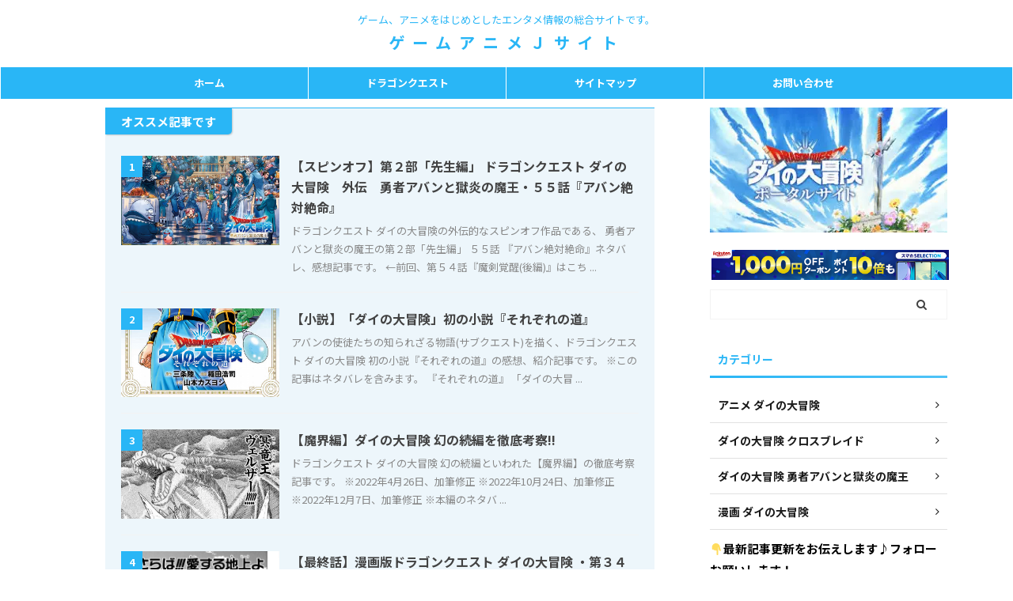

--- FILE ---
content_type: text/html; charset=UTF-8
request_url: https://game-anime.top/
body_size: 26547
content:
<!DOCTYPE html>
<!--[if lt IE 7]>
<html class="ie6" lang="ja"> <![endif]-->
<!--[if IE 7]>
<html class="i7" lang="ja"> <![endif]-->
<!--[if IE 8]>
<html class="ie" lang="ja"> <![endif]-->
<!--[if gt IE 8]><!-->
<html lang="ja" class="s-navi-search-overlay ">
	<!--<![endif]-->
	<head prefix="og: http://ogp.me/ns# fb: http://ogp.me/ns/fb# article: http://ogp.me/ns/article#">
		<meta charset="UTF-8" >
		<meta name="viewport" content="width=device-width,initial-scale=1.0,user-scalable=no,viewport-fit=cover">
		<meta name="format-detection" content="telephone=no" >

					<meta name="robots" content="index,follow">
		
		<link rel="alternate" type="application/rss+xml" title="ゲームアニメＪサイト RSS Feed" href="https://game-anime.top/feed/" />
		<link rel="pingback" href="https://game-anime.top/xmlrpc.php" >
		<!--[if lt IE 9]>
		<script src="https://game-anime.top/wp-content/themes/affinger5/js/html5shiv.js"></script>
		<![endif]-->
				<style id="jetpack-boost-critical-css">@media all{html{font-family:sans-serif;-ms-text-size-adjust:100%;-webkit-text-size-adjust:100%}body{margin:0}article,aside,header,main,nav{display:block}a{background:0 0}strong{font-weight:700}h1{font-size:2em;margin:.67em 0}img{border:0}input{color:inherit;font:inherit;margin:0}input[type=submit]{-webkit-appearance:button}input{line-height:normal}}@media all{@font-face{font-family:FontAwesome;font-weight:400;font-style:normal}.fa{display:inline-block;font:normal normal normal 14px/1 FontAwesome;font-size:inherit;text-rendering:auto;-webkit-font-smoothing:antialiased;-moz-osx-font-smoothing:grayscale}.fa-clock-o:before{content:""}.fa-angle-up:before{content:""}}@media all{@font-face{font-family:stsvg;font-weight:400;font-style:normal}[class*=" st-svg-"]{font-family:stsvg!important;speak:none;font-style:normal;font-weight:400;font-variant:normal;text-transform:none;line-height:1;-webkit-font-smoothing:antialiased;-moz-osx-font-smoothing:grayscale}.st-svg-menu_thin:before{content:""}}@media all{*{font-family:-apple-system,BlinkMacSystemFont,"Segoe UI","Helvetica Neue","Hiragino Kaku Gothic ProN","メイリオ",meiryo,sans-serif;margin:0;padding:0}.kanren a{color:#424242!important}body,html{height:100%}body{min-width:320px;word-wrap:break-word;background-color:#fafafa;counter-reset:stcnt}a{color:#4682b4}img:not(.size-st_header_slider){max-width:100%;height:auto;border:none;vertical-align:bottom;box-sizing:border-box}img.size-full{height:auto;max-width:100%}.smanone{display:none}.clearfix{zoom:1}.clearfix:after{content:"";display:block;clear:both}.clear{clear:both}#st-header-under-widgets-box .textwidget{max-width:100%;overflow:hidden}.st-infeed-adunit .custom-html-widget{width:100%;align-self:flex-start}#st-header-under-widgets-box{margin:0 auto}.post h5,p{font-size:18px;line-height:30px}.post h5,p{margin-bottom:20px}header h1{margin-top:0}header .descr.sitenametop{margin-bottom:5px;padding-top:5px}header .sitename{font-size:22px;line-height:1.5;padding:0;margin:0}header .sitename a{color:#333;text-decoration:none;font-weight:700}header h1{font-size:12px;font-weight:400}header .descr{font-size:13px;font-weight:400;line-height:1.5;padding:0;margin:0}.catname{font-size:13px;line-height:1em;color:#1a1a1a;display:inline-block;white-space:nowrap;padding:8px 8px;margin-top:5px;border-radius:2px;text-decoration:none;background:#f3f3f3}p.itiran-category{margin-bottom:0}.st-catgroup.itiran-category .catname{font-size:10px;margin:0 0 5px;padding:5px}@media only screen and (max-width:959px){.st-catgroup.itiran-category .catname{font-size:12px;margin:0 0 5px;padding:6px}}.blog_info .fa{margin-right:4px}h1:not(.st-css-no2){margin:0;padding:0}h3:not(.st-css-no2) a{color:#333;text-decoration:none}dd h3:not(.st-css-no2){line-height:20px}#side aside h4:not(.st-css-no2),aside h4:not(.st-css-no2){font-size:16px;line-height:27px;margin-bottom:15px}.pop-box{position:relative;border-top:solid 1px #feb20a;padding:20px 20px 10px;margin-bottom:10px}.pop-box.kanren{margin-top:40px}.kanren.pop-box dl:last-child{margin-bottom:0}#content-w .p-entry{padding:5px 20px;margin:0;font-size:15px;font-weight:700;background:#feb20a;color:#fff;position:absolute;top:-11px;left:0;max-width:80%;box-shadow:1px 1px 2px rgba(0,0,0,.2);vertical-align:middle}#content-w .p-entry::after{content:"";position:absolute;top:0;right:-10px;border-style:solid;border-top:5px solid transparent;border-right:5px solid transparent;border-bottom:5px solid #5462ab;border-left:5px solid #5462ab;z-index:9999}#content-w .p-entry::before{content:"";position:absolute;top:0;right:-10px;border-style:solid;border-top:5px solid transparent;border-right:5px solid transparent;border-bottom:5px solid #000;border-left:5px solid #000;z-index:10000;opacity:.2}.home-post .p-entry-t,.post .p-entry-t{margin-bottom:30px}.nowhits .pop-box{border-top:none;background-color:transparent}.nowhits .pop-box{position:relative;margin:-20px 0 20px;border-top:solid 1px #feb20a;padding:20px 15px 10px}#content-w .nowhits .p-entry{padding:3px 20px;margin:0;font-size:15px;font-weight:700;background:#feb20a;color:#fff;position:absolute;top:0;left:0;border-radius:0 0 5px 0}#content-w .post .nowhits .p-entry{border-radius:0 0 5px 0}#content-w .nowhits .p-entry::after,#content-w .nowhits .p-entry::before{content:none}.nowhits.noheader .p-entry{top:0;left:0}.nowhits.noheader .p-entry-t{margin-bottom:40px}.poprank{position:relative}.poprank-no{position:absolute;top:0;left:0;min-width:27px;height:27px;line-height:27px;text-align:center;font-size:80%;background:#feb20a;color:#fff;font-weight:700;z-index:9999}.ad{margin:0}.ad>*{margin-bottom:10px}.top-wbox-t>*{margin-bottom:20px}.kanren .blog_info p{margin:0 0 5px}.kanren h3{margin:0 0 3px}.kanren h3 a{color:#1a1a1a}.post .kanren h5{margin-bottom:10px}.kanren{padding-top:20px;margin-top:20px}aside .kanren{padding-top:20px;margin-top:0}.kanren.pop-box h5{font-size:18px;font-weight:700;padding:0;margin-bottom:10px}.kanren.pop-box dd h5:not(.st-css-no2){font-size:17px;font-weight:700;line-height:25px;padding:0;margin-bottom:5px}.kanren dt{float:left;width:100px}.kanren dt img{width:100px}.kanren dd{padding-left:115px}.kanren dl{margin-bottom:20px;padding-bottom:20px;border-bottom-width:1px;border-bottom-style:solid;border-bottom-color:#f3f3f3}.kanren dl p{margin-bottom:0}.kanren dl:last-child{margin-bottom:20px;padding-bottom:20px;border-style:none}.kanren:not(.st-cardbox) .clearfix dd .st-excerpt p,.kanren:not(.st-cardbox) .clearfix dd p{font-size:13px;color:#888!important;line-height:1.8}.kanren .clearfix dd h5:not(.st-css-no2) a,dd h3:not(.st-css-no2) a{color:#1a1a1a;text-decoration:none;padding:0}#side aside ul li{list-style-type:none;margin:0;padding:0}#scrollad{padding:20px 0}input:not(.st-form-nowide):not([type=checkbox]):not([type=radio]):not([type=submit]):not([type=image]){box-sizing:border-box;width:100%}input:not([type=checkbox]):not([type=radio]):not([type=submit]){padding:5px}#searchform input:not(.st-tab-label):not([type=image]){border-radius:0}#s-navi{margin:0-10px}#s-navi ul.sub-menu{display:none}#s-navi dl.acordion p{margin:0}#s-navi dl.acordion{margin:0;box-sizing:border-box;width:100%}#s-navi dt.trigger{display:-webkit-box;display:-webkit-flex;display:-ms-flexbox;display:flex;-webkit-box-pack:start;-webkit-justify-content:flex-start;-ms-flex-pack:start;justify-content:flex-start;-webkit-box-align:center;-webkit-align-items:center;-ms-flex-align:center;align-items:center;height:48px;overflow:hidden}.trigger .fa:not(.fa-bars){font-size:20px}.trigger .op .fa:not(.fa-bars){font-size:23px}#s-navi dt.trigger .acordion_button{max-width:20%;order:1;flex-grow:0}#s-navi dt.trigger .op{font-family:"メイリオ",Meiryo,"ヒラギノ角ゴ Pro W3","Hiragino Kaku Gothic Pro","ＭＳ Ｐゴシック",sans-serif;color:#333;font-size:25px;display:flex;justify-content:center;align-items:center;height:48px;overflow:hidden;width:52px;box-sizing:border-box}#s-navi dt.trigger .op .fa{display:flex;flex-direction:column;justify-content:center;align-items:center}#s-navi:after{content:"";display:block;clear:both;margin-bottom:5px}#s-navi dd.acordion_tree{box-sizing:border-box;text-align:left;position:fixed;top:0;height:100vh;max-height:100vh;-webkit-overflow-scrolling:touch}#s-navi dd.acordion_tree{width:250px;z-index:10000}#s-navi dd.acordion_tree{left:-250px}#s-navi dd.acordion_tree .acordion_tree_content{box-sizing:border-box;overflow:auto;-webkit-overflow-scrolling:touch}#s-navi dd.acordion_tree .acordion_tree_content{padding-top:10px}.acordion_tree ul.menu li{position:relative;float:none;font-size:15px;list-style:none}.acordion_tree ul.menu li a{display:flex;justify-content:space-between;padding:12px 15px;text-decoration:none;color:#000}.acordion_tree ul.menu li .sub-menu a{padding-left:30px}#search{padding-bottom:0;position:relative;width:100%;box-sizing:border-box}#searchform input{margin:0}#searchform input{-webkit-appearance:none}#s{min-width:0;font-family:"メイリオ",Meiryo,"ヒラギノ角ゴ Pro W3","Hiragino Kaku Gothic Pro","ＭＳ Ｐゴシック",sans-serif;color:#333;font-size:14px;border-style:none;padding:10px 25px;box-sizing:border-box;background-color:transparent;border-radius:0;background-color:#fff}#searchform{border:#f3f3f3 1px solid;border-radius:0;display:flex;overflow:hidden}input#searchsubmit{margin:0;background:#fff;color:#424242;padding:0 15px;border:none}.snstext{font-size:13px;padding:0 13px;-webkit-align-self:center;-ms-flex-item-align:center;align-self:center;-webkit-box-flex:1;-webkit-flex-grow:1;-ms-flex-positive:1;flex-grow:1;line-height:1.2em}#page-top{position:fixed;z-index:99999;bottom:20px;right:0;font-size:27px}#page-top:not(.page-top-img) a{text-decoration:none;background:#ccc;color:#fff;text-align:center;display:block;-moz-opacity:0.8;opacity:.8;padding:15px 19px}ul.sub-menu{padding:0}#wrapper{margin:0 auto}header{text-align:center}#headbox{padding:0 10px 10px;margin:0}#side aside{padding:0 15px 20px}#header-l{padding-top:0}main{padding:20px 15px;margin:0 0 20px;background:#fff}.post{padding-bottom:10px}.post.st-header-content{padding-bottom:0}.kanren .st-infeed-adunit{border-bottom:1px solid #f3f3f3;margin-bottom:20px;padding-bottom:10px}@media all and (-ms-high-contrast:none){#s{color:#ccc;padding-top:7px}}@media screen and (orientation:landscape){#headbox{padding-right:constant(safe-area-inset-right);padding-left:constant(safe-area-inset-left);padding-right:env(safe-area-inset-right);padding-left:env(safe-area-inset-left)}#s-navi dt,#side{padding-right:calc(constant(safe-area-inset-right) + 10px);padding-left:calc(constant(safe-area-inset-left) + 10px);padding-right:calc(env(safe-area-inset-right) + 10px);padding-left:calc(env(safe-area-inset-left) + 10px)}.adsbygoogle{margin-right:calc(constant(safe-area-inset-right));margin-left:calc(constant(safe-area-inset-left));margin-right:calc(env(safe-area-inset-right));margin-left:calc(env(safe-area-inset-left))}}@media screen and (orientation:portrait){#s-navi dd.acordion_tree{padding-bottom:constant(safe-area-inset-bottom);padding-bottom:env(safe-area-inset-bottom)}}@media only screen and (max-width:959px){#st-text-logo{padding-bottom:10px}#st-ami{position:relative;left:0}#side aside{clear:both;float:none;width:auto;position:static}}@media only screen and (min-width:600px) and (max-width:959px){#s-navi dd.acordion_tree{width:320px;left:-320px}#s-navi dt.trigger{height:58px}.trigger .fa:not(.fa-bars){font-size:25px}#s-navi dt.trigger .op{font-size:30px;width:66px;height:58px}.acordion_tree ul.menu li{font-size:20px}.acordion_tree ul.menu li a{padding:15px 20px}.acordion_tree ul.menu li .sub-menu a{padding-left:40px}#page-top{font-size:30px}#page-top a{padding:15px 19px}}@media only screen and (min-width:600px){.post h5,p{font-size:20px;line-height:30px}header{text-align:left}#headbox{padding:0 10px 10px;margin:0;text-align:center}main{background-color:#fff;padding:20px 30px;padding-right:calc(constant(safe-area-inset-right) + 10px);padding-left:calc(constant(safe-area-inset-left) + 10px)}.nowhits .pop-box{margin:-20px 0 20px}.post h5,p{margin-bottom:20px}dd p{margin-bottom:5px}.kanren:not(.st-cardbox) .clearfix dd p{font-size:16px;line-height:26px}.kanren.pop-box dd h5:not(.st-css-no2){font-size:18px;line-height:27px}#side aside h4:not(.st-css-no2),aside h4:not(.st-css-no2){font-size:16px}}@media screen and (min-width:960px){.post h5,p{font-size:15px;line-height:27px}#st-menuwide{border-radius:1px;border:solid 1px #e0dede;padding:0;margin:0 auto;background:#f3f3f3;background:-webkit-linear-gradient(#fff 0,#f3f3f3 100%);background:linear-gradient(#fff 0,#f3f3f3 100%)}nav.smanone{margin:0 auto}header .smanone ul.menu li{box-sizing:border-box;list-style-type:none;float:left;height:40px;text-align:center;border-right:solid 1px #f3f3f3;position:relative}header .smanone ul.menu>li:last-child{border:none}header .smanone ul.menu li a{display:block;font-size:13px;overflow:hidden;width:100%;height:100%;line-height:40px;color:#000;text-decoration:none;position:relative;z-index:1}header .smanone ul.menu li li a{background:#f3f3f3;border-top:#ccc dotted 1px;z-index:100000}header .smanone ul.sub-menu{display:none}header .smanone ul.menu{zoom:1}.smanone{display:block}.pcnone{display:none!important}header{padding:0}#header-l{padding-top:0}#headbox{padding:10px 10px 15px;margin:0 auto;text-align:left}nav{display:block}.post h5,p{margin-bottom:20px}dd p{margin-bottom:5px}.post dd h5:not(.st-css-no2){margin-bottom:5px}#side aside ul li{font-size:14px;line-height:24px}.kanren.pop-box dd h5:not(.st-css-no2){font-size:16px;line-height:26px}#headbox{display:flex;align-items:center;justify-content:space-between}#header-l{display:flex;align-items:center;max-width:450px}#header-r{padding-top:0;max-width:calc(100% - 450px)}#st-headwide #header-l{float:none;max-width:100%;box-sizing:border-box;padding:0}#st-headwide #header-r{display:none}#side aside h4:not(.st-css-no2),aside h4:not(.st-css-no2){font-size:14px}#wrapper{overflow:visible;padding:0;width:100%}#st-header{margin:0 auto}#content{margin:0 auto}#content-w{padding-top:10px}#side{padding:0}.snstext{display:inline}dd h3 a{color:#333;text-decoration:none;font-size:16px;line-height:26px}.kanren:not(.st-cardbox) .clearfix dd p{font-size:75%;line-height:1.7}.nowhits .pop-box{position:relative;margin:-30px 0 20px;border-top:solid 1px #feb20a}.nowhits .p-entry{top:0;left:0}.nowhits .p-entry-t{margin-bottom:30px}}@media only screen and (max-width:599px){#side{overflow:hidden}}}@media all{*{font-family:"Noto Sans JP",-apple-system,BlinkMacSystemFont,"Segoe UI","Helvetica Neue","Hiragino Kaku Gothic ProN","メイリオ",meiryo,sans-serif;font-weight:400}@media only screen and (max-width:599px){.kanren dt{width:150px;float:left}.kanren dt img{width:150px}.kanren dd{padding-left:165px}}#s{font-size:14px;padding-left:25px;padding-top:10px;padding-bottom:10px}input#s:-ms-input-placeholder{font-size:14px!important}input#s::-ms-input-placeholder{font-size:14px!important}input#s::placeholder{font-size:14px!important}#searchform{border-width:1px}input#searchsubmit{padding-right:25px;padding-left:25px;font-size:14px}.snstext{display:none}.acordion_tree ul.menu li a,.acordion_tree ul.menu>li>a .menu-item-label,.cat-item-label,.kanren .popular-t a,.kanren dd h3 a,.kanren.pop-box dd h5:not(.st-css-no2) a,.sitename,.sitename a,h4.menu_underh2 span,header .smanone ul.menu li a,header .smanone ul.menu>li>a{font-family:"Noto Sans JP",sans-serif;font-weight:700!important}#side li.cat-item a::after{content:" ";font-family:FontAwesome;position:absolute;right:10px}#side li.cat-item a{position:relative;vertical-align:middle;width:100%;padding:10px;box-sizing:border-box;border-bottom:1px solid #e1e1e1;color:#1a1a1a;text-decoration:none;display:block}input{color:#000}#headbox-bg{background:#fff;background:-webkit-linear-gradient(left,#fff 0,#fff 100%);background:linear-gradient(to left,#fff 0,#fff 100%)}main{background:#fff!important}header .sitename a,nav li a{color:#29b6f6}#page-top:not(.page-top-img) a{background:#29b6f6}#page-top:not(.page-top-img) a{line-height:100%;border-radius:50%}#page-top:not(.page-top-img){right:15px}header .descr,header h1{color:#29b6f6}#s-navi dt.trigger .op{background:#29b6f6;color:#fff}#s-navi dd.acordion_tree{background-color:#edf6fb}.acordion_tree ul.menu li a{border-bottom:1px solid #4fc3f7}.kanren:not(.st-cardbox) .clearfix dd .blog_info p{color:#616161}#side .menu_underh2{font-weight:700;margin-bottom:10px}#side .menu_underh2{position:relative;padding-left:0;padding-bottom:10px;border-top:none;padding-left:10px!important;padding-top:7px!important;padding-bottom:7px!important;color:#29b6f6;background-color:transparent}#side .menu_underh2::after{position:absolute;bottom:-3px;left:0;z-index:2;content:"";width:100%;height:3px;background:#29b6f6;background:-webkit-linear-gradient(left,#4fc3f7 0,#29b6f6 100%);background:linear-gradient(to left,#4fc3f7 0,#29b6f6 100%)}.catname{background:#29b6f6;color:#fff}.poprank-no{background:#29b6f6}#content-w .post .p-entry,.home-post .p-entry{background:#29b6f6;color:#fff;border-radius:0 0 4px 0}.nowhits .pop-box,.pop-box{border-top-color:#29b6f6;background:#edf6fb}#content-w .p-entry::after{border-bottom:5px solid #29b6f6;border-left:5px solid #29b6f6}.pop-box:not(.st-wpp-views-widgets){padding:20px 20px 10px}.poprank-no{background:#29b6f6;color:#fff!important}@media only screen and (min-width:600px){main .kanren dt{float:left;width:150px}main .kanren dt img{width:150px}main .kanren dd{padding-left:165px}main .kanren dt{float:left;width:200px}main .kanren dt img{width:200px}main .kanren dd{padding-left:215px}}@media only screen and (min-width:600px) and (max-width:959px){.kanren .clearfix dd h5:not(.st-css-no2) a,dd h3:not(.st-css-no2) a{font-size:18px;line-height:26px}}@media only screen and (min-width:960px){.kanren .clearfix dd h5:not(.st-css-no2) a,dd h3:not(.st-css-no2) a{font-size:16px;line-height:26px}#content,#st-header,#st-header-under-widgets-box,#st-menuwide,nav.smanone{max-width:1114px}#headbox{max-width:1094px}#contentInner{float:left;width:100%;margin-right:-300px}main{margin-right:320px;margin-left:0;background-color:#fff;border-radius:4px;-webkit-border-radius:4px;-moz-border-radius:4px;padding:30px 50px 30px}#side aside{float:right;width:300px;padding:0}#st-headwide #headbox{display:flex;justify-content:center;text-align:center}#st-menuwide{border-top-color:#fff;border-bottom-color:#fff;border-left-color:#fff;border-right-color:#fff}#st-menuwide{background:#29b6f6}header .smanone ul.menu li{width:250px}header .smanone ul.menu li{border-right-color:#fff}header .smanone ul.menu li li{border:none}header .smanone ul.menu li a{color:#fff}header .smanone ul.menu li li a{background:#4fc3f7;border-top-color:#29b6f6}#st-menuwide{max-width:100%}header .smanone ul.menu{display:-webkit-flex;display:-ms-flexbox;display:flex;-webkit-justify-content:center;-ms-flex-pack:center;justify-content:center;-webkit-box-lines:multiple;-webkit-flex-wrap:wrap;-ms-flex-wrap:wrap;flex-wrap:wrap}.nowhits .pop-box{border-top-color:#29b6f6}}@media only screen and (max-width:599px){.kanren .clearfix dd h5:not(.st-css-no2) a,dd h3:not(.st-css-no2) a{font-size:16px;line-height:24px}}}@media all{ul{box-sizing:border-box}.entry-content{counter-reset:footnotes}html :where(img[class*=wp-image-]){height:auto;max-width:100%}}</style><meta name='robots' content='max-image-preview:large' />
<title>ドラゴンクエスト ダイの大冒険 考察サイト</title>
<link rel='dns-prefetch' href='//ajax.googleapis.com' />
<link rel='dns-prefetch' href='//stats.wp.com' />
<link rel='dns-prefetch' href='//i0.wp.com' />
<link rel='dns-prefetch' href='//c0.wp.com' />
<link rel='dns-prefetch' href='//www.googletagmanager.com' />
<link rel='dns-prefetch' href='//pagead2.googlesyndication.com' />
<script type="text/javascript">
window._wpemojiSettings = {"baseUrl":"https:\/\/s.w.org\/images\/core\/emoji\/14.0.0\/72x72\/","ext":".png","svgUrl":"https:\/\/s.w.org\/images\/core\/emoji\/14.0.0\/svg\/","svgExt":".svg","source":{"concatemoji":"https:\/\/game-anime.top\/wp-includes\/js\/wp-emoji-release.min.js?ver=6.3.2"}};
/*! This file is auto-generated */
!function(i,n){var o,s,e;function c(e){try{var t={supportTests:e,timestamp:(new Date).valueOf()};sessionStorage.setItem(o,JSON.stringify(t))}catch(e){}}function p(e,t,n){e.clearRect(0,0,e.canvas.width,e.canvas.height),e.fillText(t,0,0);var t=new Uint32Array(e.getImageData(0,0,e.canvas.width,e.canvas.height).data),r=(e.clearRect(0,0,e.canvas.width,e.canvas.height),e.fillText(n,0,0),new Uint32Array(e.getImageData(0,0,e.canvas.width,e.canvas.height).data));return t.every(function(e,t){return e===r[t]})}function u(e,t,n){switch(t){case"flag":return n(e,"\ud83c\udff3\ufe0f\u200d\u26a7\ufe0f","\ud83c\udff3\ufe0f\u200b\u26a7\ufe0f")?!1:!n(e,"\ud83c\uddfa\ud83c\uddf3","\ud83c\uddfa\u200b\ud83c\uddf3")&&!n(e,"\ud83c\udff4\udb40\udc67\udb40\udc62\udb40\udc65\udb40\udc6e\udb40\udc67\udb40\udc7f","\ud83c\udff4\u200b\udb40\udc67\u200b\udb40\udc62\u200b\udb40\udc65\u200b\udb40\udc6e\u200b\udb40\udc67\u200b\udb40\udc7f");case"emoji":return!n(e,"\ud83e\udef1\ud83c\udffb\u200d\ud83e\udef2\ud83c\udfff","\ud83e\udef1\ud83c\udffb\u200b\ud83e\udef2\ud83c\udfff")}return!1}function f(e,t,n){var r="undefined"!=typeof WorkerGlobalScope&&self instanceof WorkerGlobalScope?new OffscreenCanvas(300,150):i.createElement("canvas"),a=r.getContext("2d",{willReadFrequently:!0}),o=(a.textBaseline="top",a.font="600 32px Arial",{});return e.forEach(function(e){o[e]=t(a,e,n)}),o}function t(e){var t=i.createElement("script");t.src=e,t.defer=!0,i.head.appendChild(t)}"undefined"!=typeof Promise&&(o="wpEmojiSettingsSupports",s=["flag","emoji"],n.supports={everything:!0,everythingExceptFlag:!0},e=new Promise(function(e){i.addEventListener("DOMContentLoaded",e,{once:!0})}),new Promise(function(t){var n=function(){try{var e=JSON.parse(sessionStorage.getItem(o));if("object"==typeof e&&"number"==typeof e.timestamp&&(new Date).valueOf()<e.timestamp+604800&&"object"==typeof e.supportTests)return e.supportTests}catch(e){}return null}();if(!n){if("undefined"!=typeof Worker&&"undefined"!=typeof OffscreenCanvas&&"undefined"!=typeof URL&&URL.createObjectURL&&"undefined"!=typeof Blob)try{var e="postMessage("+f.toString()+"("+[JSON.stringify(s),u.toString(),p.toString()].join(",")+"));",r=new Blob([e],{type:"text/javascript"}),a=new Worker(URL.createObjectURL(r),{name:"wpTestEmojiSupports"});return void(a.onmessage=function(e){c(n=e.data),a.terminate(),t(n)})}catch(e){}c(n=f(s,u,p))}t(n)}).then(function(e){for(var t in e)n.supports[t]=e[t],n.supports.everything=n.supports.everything&&n.supports[t],"flag"!==t&&(n.supports.everythingExceptFlag=n.supports.everythingExceptFlag&&n.supports[t]);n.supports.everythingExceptFlag=n.supports.everythingExceptFlag&&!n.supports.flag,n.DOMReady=!1,n.readyCallback=function(){n.DOMReady=!0}}).then(function(){return e}).then(function(){var e;n.supports.everything||(n.readyCallback(),(e=n.source||{}).concatemoji?t(e.concatemoji):e.wpemoji&&e.twemoji&&(t(e.twemoji),t(e.wpemoji)))}))}((window,document),window._wpemojiSettings);
</script>
<style type="text/css">
img.wp-smiley,
img.emoji {
	display: inline !important;
	border: none !important;
	box-shadow: none !important;
	height: 1em !important;
	width: 1em !important;
	margin: 0 0.07em !important;
	vertical-align: -0.1em !important;
	background: none !important;
	padding: 0 !important;
}
</style>
	<noscript><link rel='stylesheet' id='wp-block-library-css' href='https://c0.wp.com/c/6.3.2/wp-includes/css/dist/block-library/style.min.css' type='text/css' media='all' />
</noscript><link rel='stylesheet' id='wp-block-library-css' href='https://c0.wp.com/c/6.3.2/wp-includes/css/dist/block-library/style.min.css' type='text/css' media="not all" data-media="all" onload="this.media=this.dataset.media; delete this.dataset.media; this.removeAttribute( 'onload' );" />
<style id='wp-block-library-inline-css' type='text/css'>
.has-text-align-justify{text-align:justify;}
</style>
<noscript><link rel='stylesheet' id='mediaelement-css' href='https://c0.wp.com/c/6.3.2/wp-includes/js/mediaelement/mediaelementplayer-legacy.min.css' type='text/css' media='all' />
</noscript><link rel='stylesheet' id='mediaelement-css' href='https://c0.wp.com/c/6.3.2/wp-includes/js/mediaelement/mediaelementplayer-legacy.min.css' type='text/css' media="not all" data-media="all" onload="this.media=this.dataset.media; delete this.dataset.media; this.removeAttribute( 'onload' );" />
<noscript><link rel='stylesheet' id='wp-mediaelement-css' href='https://c0.wp.com/c/6.3.2/wp-includes/js/mediaelement/wp-mediaelement.min.css' type='text/css' media='all' />
</noscript><link rel='stylesheet' id='wp-mediaelement-css' href='https://c0.wp.com/c/6.3.2/wp-includes/js/mediaelement/wp-mediaelement.min.css' type='text/css' media="not all" data-media="all" onload="this.media=this.dataset.media; delete this.dataset.media; this.removeAttribute( 'onload' );" />
<style id='jetpack-sharing-buttons-style-inline-css' type='text/css'>
.jetpack-sharing-buttons__services-list{display:flex;flex-direction:row;flex-wrap:wrap;gap:0;list-style-type:none;margin:5px;padding:0}.jetpack-sharing-buttons__services-list.has-small-icon-size{font-size:12px}.jetpack-sharing-buttons__services-list.has-normal-icon-size{font-size:16px}.jetpack-sharing-buttons__services-list.has-large-icon-size{font-size:24px}.jetpack-sharing-buttons__services-list.has-huge-icon-size{font-size:36px}@media print{.jetpack-sharing-buttons__services-list{display:none!important}}.editor-styles-wrapper .wp-block-jetpack-sharing-buttons{gap:0;padding-inline-start:0}ul.jetpack-sharing-buttons__services-list.has-background{padding:1.25em 2.375em}
</style>
<style id='classic-theme-styles-inline-css' type='text/css'>
/*! This file is auto-generated */
.wp-block-button__link{color:#fff;background-color:#32373c;border-radius:9999px;box-shadow:none;text-decoration:none;padding:calc(.667em + 2px) calc(1.333em + 2px);font-size:1.125em}.wp-block-file__button{background:#32373c;color:#fff;text-decoration:none}
</style>
<style id='global-styles-inline-css' type='text/css'>
body{--wp--preset--color--black: #000000;--wp--preset--color--cyan-bluish-gray: #abb8c3;--wp--preset--color--white: #ffffff;--wp--preset--color--pale-pink: #f78da7;--wp--preset--color--vivid-red: #cf2e2e;--wp--preset--color--luminous-vivid-orange: #ff6900;--wp--preset--color--luminous-vivid-amber: #fcb900;--wp--preset--color--light-green-cyan: #7bdcb5;--wp--preset--color--vivid-green-cyan: #00d084;--wp--preset--color--pale-cyan-blue: #8ed1fc;--wp--preset--color--vivid-cyan-blue: #0693e3;--wp--preset--color--vivid-purple: #9b51e0;--wp--preset--color--soft-red: #e6514c;--wp--preset--color--light-grayish-red: #fdebee;--wp--preset--color--vivid-yellow: #ffc107;--wp--preset--color--very-pale-yellow: #fffde7;--wp--preset--color--very-light-gray: #fafafa;--wp--preset--color--very-dark-gray: #313131;--wp--preset--color--original-color-a: #43a047;--wp--preset--color--original-color-b: #795548;--wp--preset--color--original-color-c: #ec407a;--wp--preset--color--original-color-d: #9e9d24;--wp--preset--gradient--vivid-cyan-blue-to-vivid-purple: linear-gradient(135deg,rgba(6,147,227,1) 0%,rgb(155,81,224) 100%);--wp--preset--gradient--light-green-cyan-to-vivid-green-cyan: linear-gradient(135deg,rgb(122,220,180) 0%,rgb(0,208,130) 100%);--wp--preset--gradient--luminous-vivid-amber-to-luminous-vivid-orange: linear-gradient(135deg,rgba(252,185,0,1) 0%,rgba(255,105,0,1) 100%);--wp--preset--gradient--luminous-vivid-orange-to-vivid-red: linear-gradient(135deg,rgba(255,105,0,1) 0%,rgb(207,46,46) 100%);--wp--preset--gradient--very-light-gray-to-cyan-bluish-gray: linear-gradient(135deg,rgb(238,238,238) 0%,rgb(169,184,195) 100%);--wp--preset--gradient--cool-to-warm-spectrum: linear-gradient(135deg,rgb(74,234,220) 0%,rgb(151,120,209) 20%,rgb(207,42,186) 40%,rgb(238,44,130) 60%,rgb(251,105,98) 80%,rgb(254,248,76) 100%);--wp--preset--gradient--blush-light-purple: linear-gradient(135deg,rgb(255,206,236) 0%,rgb(152,150,240) 100%);--wp--preset--gradient--blush-bordeaux: linear-gradient(135deg,rgb(254,205,165) 0%,rgb(254,45,45) 50%,rgb(107,0,62) 100%);--wp--preset--gradient--luminous-dusk: linear-gradient(135deg,rgb(255,203,112) 0%,rgb(199,81,192) 50%,rgb(65,88,208) 100%);--wp--preset--gradient--pale-ocean: linear-gradient(135deg,rgb(255,245,203) 0%,rgb(182,227,212) 50%,rgb(51,167,181) 100%);--wp--preset--gradient--electric-grass: linear-gradient(135deg,rgb(202,248,128) 0%,rgb(113,206,126) 100%);--wp--preset--gradient--midnight: linear-gradient(135deg,rgb(2,3,129) 0%,rgb(40,116,252) 100%);--wp--preset--font-size--small: 13px;--wp--preset--font-size--medium: 20px;--wp--preset--font-size--large: 36px;--wp--preset--font-size--x-large: 42px;--wp--preset--spacing--20: 0.44rem;--wp--preset--spacing--30: 0.67rem;--wp--preset--spacing--40: 1rem;--wp--preset--spacing--50: 1.5rem;--wp--preset--spacing--60: 2.25rem;--wp--preset--spacing--70: 3.38rem;--wp--preset--spacing--80: 5.06rem;--wp--preset--shadow--natural: 6px 6px 9px rgba(0, 0, 0, 0.2);--wp--preset--shadow--deep: 12px 12px 50px rgba(0, 0, 0, 0.4);--wp--preset--shadow--sharp: 6px 6px 0px rgba(0, 0, 0, 0.2);--wp--preset--shadow--outlined: 6px 6px 0px -3px rgba(255, 255, 255, 1), 6px 6px rgba(0, 0, 0, 1);--wp--preset--shadow--crisp: 6px 6px 0px rgba(0, 0, 0, 1);}:where(.is-layout-flex){gap: 0.5em;}:where(.is-layout-grid){gap: 0.5em;}body .is-layout-flow > .alignleft{float: left;margin-inline-start: 0;margin-inline-end: 2em;}body .is-layout-flow > .alignright{float: right;margin-inline-start: 2em;margin-inline-end: 0;}body .is-layout-flow > .aligncenter{margin-left: auto !important;margin-right: auto !important;}body .is-layout-constrained > .alignleft{float: left;margin-inline-start: 0;margin-inline-end: 2em;}body .is-layout-constrained > .alignright{float: right;margin-inline-start: 2em;margin-inline-end: 0;}body .is-layout-constrained > .aligncenter{margin-left: auto !important;margin-right: auto !important;}body .is-layout-constrained > :where(:not(.alignleft):not(.alignright):not(.alignfull)){max-width: var(--wp--style--global--content-size);margin-left: auto !important;margin-right: auto !important;}body .is-layout-constrained > .alignwide{max-width: var(--wp--style--global--wide-size);}body .is-layout-flex{display: flex;}body .is-layout-flex{flex-wrap: wrap;align-items: center;}body .is-layout-flex > *{margin: 0;}body .is-layout-grid{display: grid;}body .is-layout-grid > *{margin: 0;}:where(.wp-block-columns.is-layout-flex){gap: 2em;}:where(.wp-block-columns.is-layout-grid){gap: 2em;}:where(.wp-block-post-template.is-layout-flex){gap: 1.25em;}:where(.wp-block-post-template.is-layout-grid){gap: 1.25em;}.has-black-color{color: var(--wp--preset--color--black) !important;}.has-cyan-bluish-gray-color{color: var(--wp--preset--color--cyan-bluish-gray) !important;}.has-white-color{color: var(--wp--preset--color--white) !important;}.has-pale-pink-color{color: var(--wp--preset--color--pale-pink) !important;}.has-vivid-red-color{color: var(--wp--preset--color--vivid-red) !important;}.has-luminous-vivid-orange-color{color: var(--wp--preset--color--luminous-vivid-orange) !important;}.has-luminous-vivid-amber-color{color: var(--wp--preset--color--luminous-vivid-amber) !important;}.has-light-green-cyan-color{color: var(--wp--preset--color--light-green-cyan) !important;}.has-vivid-green-cyan-color{color: var(--wp--preset--color--vivid-green-cyan) !important;}.has-pale-cyan-blue-color{color: var(--wp--preset--color--pale-cyan-blue) !important;}.has-vivid-cyan-blue-color{color: var(--wp--preset--color--vivid-cyan-blue) !important;}.has-vivid-purple-color{color: var(--wp--preset--color--vivid-purple) !important;}.has-black-background-color{background-color: var(--wp--preset--color--black) !important;}.has-cyan-bluish-gray-background-color{background-color: var(--wp--preset--color--cyan-bluish-gray) !important;}.has-white-background-color{background-color: var(--wp--preset--color--white) !important;}.has-pale-pink-background-color{background-color: var(--wp--preset--color--pale-pink) !important;}.has-vivid-red-background-color{background-color: var(--wp--preset--color--vivid-red) !important;}.has-luminous-vivid-orange-background-color{background-color: var(--wp--preset--color--luminous-vivid-orange) !important;}.has-luminous-vivid-amber-background-color{background-color: var(--wp--preset--color--luminous-vivid-amber) !important;}.has-light-green-cyan-background-color{background-color: var(--wp--preset--color--light-green-cyan) !important;}.has-vivid-green-cyan-background-color{background-color: var(--wp--preset--color--vivid-green-cyan) !important;}.has-pale-cyan-blue-background-color{background-color: var(--wp--preset--color--pale-cyan-blue) !important;}.has-vivid-cyan-blue-background-color{background-color: var(--wp--preset--color--vivid-cyan-blue) !important;}.has-vivid-purple-background-color{background-color: var(--wp--preset--color--vivid-purple) !important;}.has-black-border-color{border-color: var(--wp--preset--color--black) !important;}.has-cyan-bluish-gray-border-color{border-color: var(--wp--preset--color--cyan-bluish-gray) !important;}.has-white-border-color{border-color: var(--wp--preset--color--white) !important;}.has-pale-pink-border-color{border-color: var(--wp--preset--color--pale-pink) !important;}.has-vivid-red-border-color{border-color: var(--wp--preset--color--vivid-red) !important;}.has-luminous-vivid-orange-border-color{border-color: var(--wp--preset--color--luminous-vivid-orange) !important;}.has-luminous-vivid-amber-border-color{border-color: var(--wp--preset--color--luminous-vivid-amber) !important;}.has-light-green-cyan-border-color{border-color: var(--wp--preset--color--light-green-cyan) !important;}.has-vivid-green-cyan-border-color{border-color: var(--wp--preset--color--vivid-green-cyan) !important;}.has-pale-cyan-blue-border-color{border-color: var(--wp--preset--color--pale-cyan-blue) !important;}.has-vivid-cyan-blue-border-color{border-color: var(--wp--preset--color--vivid-cyan-blue) !important;}.has-vivid-purple-border-color{border-color: var(--wp--preset--color--vivid-purple) !important;}.has-vivid-cyan-blue-to-vivid-purple-gradient-background{background: var(--wp--preset--gradient--vivid-cyan-blue-to-vivid-purple) !important;}.has-light-green-cyan-to-vivid-green-cyan-gradient-background{background: var(--wp--preset--gradient--light-green-cyan-to-vivid-green-cyan) !important;}.has-luminous-vivid-amber-to-luminous-vivid-orange-gradient-background{background: var(--wp--preset--gradient--luminous-vivid-amber-to-luminous-vivid-orange) !important;}.has-luminous-vivid-orange-to-vivid-red-gradient-background{background: var(--wp--preset--gradient--luminous-vivid-orange-to-vivid-red) !important;}.has-very-light-gray-to-cyan-bluish-gray-gradient-background{background: var(--wp--preset--gradient--very-light-gray-to-cyan-bluish-gray) !important;}.has-cool-to-warm-spectrum-gradient-background{background: var(--wp--preset--gradient--cool-to-warm-spectrum) !important;}.has-blush-light-purple-gradient-background{background: var(--wp--preset--gradient--blush-light-purple) !important;}.has-blush-bordeaux-gradient-background{background: var(--wp--preset--gradient--blush-bordeaux) !important;}.has-luminous-dusk-gradient-background{background: var(--wp--preset--gradient--luminous-dusk) !important;}.has-pale-ocean-gradient-background{background: var(--wp--preset--gradient--pale-ocean) !important;}.has-electric-grass-gradient-background{background: var(--wp--preset--gradient--electric-grass) !important;}.has-midnight-gradient-background{background: var(--wp--preset--gradient--midnight) !important;}.has-small-font-size{font-size: var(--wp--preset--font-size--small) !important;}.has-medium-font-size{font-size: var(--wp--preset--font-size--medium) !important;}.has-large-font-size{font-size: var(--wp--preset--font-size--large) !important;}.has-x-large-font-size{font-size: var(--wp--preset--font-size--x-large) !important;}
.wp-block-navigation a:where(:not(.wp-element-button)){color: inherit;}
:where(.wp-block-post-template.is-layout-flex){gap: 1.25em;}:where(.wp-block-post-template.is-layout-grid){gap: 1.25em;}
:where(.wp-block-columns.is-layout-flex){gap: 2em;}:where(.wp-block-columns.is-layout-grid){gap: 2em;}
.wp-block-pullquote{font-size: 1.5em;line-height: 1.6;}
</style>
<noscript><link rel='stylesheet' id='contact-form-7-css' href='https://game-anime.top/wp-content/plugins/contact-form-7/includes/css/styles.css?ver=5.6.4' type='text/css' media='all' />
</noscript><link rel='stylesheet' id='contact-form-7-css' href='https://game-anime.top/wp-content/plugins/contact-form-7/includes/css/styles.css?ver=5.6.4' type='text/css' media="not all" data-media="all" onload="this.media=this.dataset.media; delete this.dataset.media; this.removeAttribute( 'onload' );" />
<noscript><link rel='stylesheet' id='toc-screen-css' href='https://game-anime.top/wp-content/plugins/table-of-contents-plus/screen.min.css?ver=2411.1' type='text/css' media='all' />
</noscript><link rel='stylesheet' id='toc-screen-css' href='https://game-anime.top/wp-content/plugins/table-of-contents-plus/screen.min.css?ver=2411.1' type='text/css' media="not all" data-media="all" onload="this.media=this.dataset.media; delete this.dataset.media; this.removeAttribute( 'onload' );" />
<noscript><link rel='stylesheet' id='normalize-css' href='https://game-anime.top/wp-content/themes/affinger5/css/normalize.css?ver=1.5.9' type='text/css' media='all' />
</noscript><link rel='stylesheet' id='normalize-css' href='https://game-anime.top/wp-content/themes/affinger5/css/normalize.css?ver=1.5.9' type='text/css' media="not all" data-media="all" onload="this.media=this.dataset.media; delete this.dataset.media; this.removeAttribute( 'onload' );" />
<noscript><link rel='stylesheet' id='font-awesome-css' href='https://game-anime.top/wp-content/themes/affinger5/css/fontawesome/css/font-awesome.min.css?ver=4.7.0' type='text/css' media='all' />
</noscript><link rel='stylesheet' id='font-awesome-css' href='https://game-anime.top/wp-content/themes/affinger5/css/fontawesome/css/font-awesome.min.css?ver=4.7.0' type='text/css' media="not all" data-media="all" onload="this.media=this.dataset.media; delete this.dataset.media; this.removeAttribute( 'onload' );" />
<noscript><link rel='stylesheet' id='font-awesome-animation-css' href='https://game-anime.top/wp-content/themes/affinger5/css/fontawesome/css/font-awesome-animation.min.css?ver=6.3.2' type='text/css' media='all' />
</noscript><link rel='stylesheet' id='font-awesome-animation-css' href='https://game-anime.top/wp-content/themes/affinger5/css/fontawesome/css/font-awesome-animation.min.css?ver=6.3.2' type='text/css' media="not all" data-media="all" onload="this.media=this.dataset.media; delete this.dataset.media; this.removeAttribute( 'onload' );" />
<noscript><link rel='stylesheet' id='st_svg-css' href='https://game-anime.top/wp-content/themes/affinger5/st_svg/style.css?ver=6.3.2' type='text/css' media='all' />
</noscript><link rel='stylesheet' id='st_svg-css' href='https://game-anime.top/wp-content/themes/affinger5/st_svg/style.css?ver=6.3.2' type='text/css' media="not all" data-media="all" onload="this.media=this.dataset.media; delete this.dataset.media; this.removeAttribute( 'onload' );" />
<noscript><link rel='stylesheet' id='slick-css' href='https://game-anime.top/wp-content/themes/affinger5/vendor/slick/slick.css?ver=1.8.0' type='text/css' media='all' />
</noscript><link rel='stylesheet' id='slick-css' href='https://game-anime.top/wp-content/themes/affinger5/vendor/slick/slick.css?ver=1.8.0' type='text/css' media="not all" data-media="all" onload="this.media=this.dataset.media; delete this.dataset.media; this.removeAttribute( 'onload' );" />
<noscript><link rel='stylesheet' id='slick-theme-css' href='https://game-anime.top/wp-content/themes/affinger5/vendor/slick/slick-theme.css?ver=1.8.0' type='text/css' media='all' />
</noscript><link rel='stylesheet' id='slick-theme-css' href='https://game-anime.top/wp-content/themes/affinger5/vendor/slick/slick-theme.css?ver=1.8.0' type='text/css' media="not all" data-media="all" onload="this.media=this.dataset.media; delete this.dataset.media; this.removeAttribute( 'onload' );" />
<noscript><link rel='stylesheet' id='fonts-googleapis-notosansjp-css' href='//fonts.googleapis.com/css?family=Noto+Sans+JP%3A400%2C700&#038;display=swap&#038;subset=japanese&#038;ver=6.3.2' type='text/css' media='all' />
</noscript><link rel='stylesheet' id='fonts-googleapis-notosansjp-css' href='//fonts.googleapis.com/css?family=Noto+Sans+JP%3A400%2C700&#038;display=swap&#038;subset=japanese&#038;ver=6.3.2' type='text/css' media="not all" data-media="all" onload="this.media=this.dataset.media; delete this.dataset.media; this.removeAttribute( 'onload' );" />
<noscript><link rel='stylesheet' id='style-css' href='https://game-anime.top/wp-content/themes/affinger5/style.css?ver=6.3.2' type='text/css' media='all' />
</noscript><link rel='stylesheet' id='style-css' href='https://game-anime.top/wp-content/themes/affinger5/style.css?ver=6.3.2' type='text/css' media="not all" data-media="all" onload="this.media=this.dataset.media; delete this.dataset.media; this.removeAttribute( 'onload' );" />
<noscript><link rel='stylesheet' id='child-style-css' href='https://game-anime.top/wp-content/themes/affinger5-child/style.css?ver=6.3.2' type='text/css' media='all' />
</noscript><link rel='stylesheet' id='child-style-css' href='https://game-anime.top/wp-content/themes/affinger5-child/style.css?ver=6.3.2' type='text/css' media="not all" data-media="all" onload="this.media=this.dataset.media; delete this.dataset.media; this.removeAttribute( 'onload' );" />
<noscript><link rel='stylesheet' id='single-css' href='https://game-anime.top/wp-content/themes/affinger5/st-rankcss.php' type='text/css' media='all' />
</noscript><link rel='stylesheet' id='single-css' href='https://game-anime.top/wp-content/themes/affinger5/st-rankcss.php' type='text/css' media="not all" data-media="all" onload="this.media=this.dataset.media; delete this.dataset.media; this.removeAttribute( 'onload' );" />
<noscript><link rel='stylesheet' id='st-themecss-css' href='https://game-anime.top/wp-content/themes/affinger5/st-themecss-loader.php?ver=6.3.2' type='text/css' media='all' />
</noscript><link rel='stylesheet' id='st-themecss-css' href='https://game-anime.top/wp-content/themes/affinger5/st-themecss-loader.php?ver=6.3.2' type='text/css' media="not all" data-media="all" onload="this.media=this.dataset.media; delete this.dataset.media; this.removeAttribute( 'onload' );" />
<script type='text/javascript' src='//ajax.googleapis.com/ajax/libs/jquery/1.11.3/jquery.min.js?ver=1.11.3' id='jquery-js'></script>
<link rel="https://api.w.org/" href="https://game-anime.top/wp-json/" /><meta name="generator" content="Site Kit by Google 1.124.0" />	<style>img#wpstats{display:none}</style>
		<link href="https://fonts.googleapis.com/icon?family=Material+Icons" rel="stylesheet">
<link rel="next" href="https://game-anime.top/page/2/" />
<link rel="shortcut icon" href="https://game-anime.top/wp-content/uploads/2020/07/t02200257_0800093511070956365-257x300.jpg" >
<meta name="keywords" content="アニメ,ゲーム,ダイ,ダイの大冒険,ドラゴンクエスト,ドラクエ,ネタバレ,感想,ロトの紋章,ロト紋">

<!-- Site Kit が追加した Google AdSense メタタグ -->
<meta name="google-adsense-platform-account" content="ca-host-pub-2644536267352236">
<meta name="google-adsense-platform-domain" content="sitekit.withgoogle.com">
<!-- Site Kit が追加した End Google AdSense メタタグ -->
<style type="text/css" id="custom-background-css">
body.custom-background { background-color: #ffffff; }
</style>
	
<!-- Google AdSense スニペット (Site Kit が追加) -->
<script async="async" src="https://pagead2.googlesyndication.com/pagead/js/adsbygoogle.js?client=ca-pub-8506322426705284&amp;host=ca-host-pub-2644536267352236" crossorigin="anonymous" type="text/javascript"></script>

<!-- (ここまで) Google AdSense スニペット (Site Kit が追加) -->

<!-- Jetpack Open Graph Tags -->
<meta property="og:type" content="website" />
<meta property="og:title" content="ゲームアニメＪサイト" />
<meta property="og:description" content="ゲーム、アニメをはじめとしたエンタメ情報の総合サイトです。" />
<meta property="og:url" content="https://game-anime.top/" />
<meta property="og:site_name" content="ゲームアニメＪサイト" />
<meta property="og:image" content="https://i0.wp.com/game-anime.top/wp-content/uploads/2020/07/cropped-t02200257_0800093511070956365-2.jpg?fit=512%2C512&#038;ssl=1" />
<meta property="og:image:width" content="512" />
<meta property="og:image:height" content="512" />
<meta property="og:image:alt" content="" />
<meta property="og:locale" content="ja_JP" />

<!-- End Jetpack Open Graph Tags -->
<link rel="icon" href="https://i0.wp.com/game-anime.top/wp-content/uploads/2020/07/cropped-t02200257_0800093511070956365-2.jpg?fit=32%2C32&#038;ssl=1" sizes="32x32" />
<link rel="icon" href="https://i0.wp.com/game-anime.top/wp-content/uploads/2020/07/cropped-t02200257_0800093511070956365-2.jpg?fit=192%2C192&#038;ssl=1" sizes="192x192" />
<link rel="apple-touch-icon" href="https://i0.wp.com/game-anime.top/wp-content/uploads/2020/07/cropped-t02200257_0800093511070956365-2.jpg?fit=180%2C180&#038;ssl=1" />
<meta name="msapplication-TileImage" content="https://i0.wp.com/game-anime.top/wp-content/uploads/2020/07/cropped-t02200257_0800093511070956365-2.jpg?fit=270%2C270&#038;ssl=1" />
		<style type="text/css" id="wp-custom-css">
			.kattene {
	border: none !important;
	border-radius: unset !important;
	box-shadow: 0px 2px 5px 0 rgba(0,0,0,.26);
	background-color: #fafafa; /* 背景カラー */
	font-family: 'Lucida Grande','Hiragino Kaku Gothic ProN',Helvetica, Meiryo, sans-serif;
	font-size: 16px;
	height: auto;
	line-height: 1.5;
	margin: 36px auto !important;
	padding: 12px 8px !important;
	overflow: hidden;
	width: 98% !important;
}
.kattene__imgpart {
	background: #fff;
	box-sizing: border-box;
	min-width: 150px;
	padding: 12px 0;
	vertical-align: middle;
}
.kattene__imgpart img {
	-webkit-box-shadow: none !important;
	box-shadow: none !important;
}
.kattene__title>a {
	display: block;
	padding: 5px;
	color: #4392f1; /* タイトルのテキストカラー */
}
.kattene__description {
	color: rgba(0,0,0,0.54); /* 説明文のテキストカラー */
	font-size:0.7em !important;
	padding: 0 5px;
}
.kattene__btns {
	display: flex;
	flex-wrap: wrap;
	margin: 0 auto !important;
	padding: 12px 5px !important;
	position: initial !important;
}
.kattene__btns > div {
	box-shadow: 0 6px 12px -5px rgba(0,0,0,.3);
	border-radius: 8px;
}
@media screen and (min-width: 901px){
.kattene__btns > div {
	width: 32.333% !important;
}
}
@media screen and (max-width: 900px) {
.kattene__imgpart {
	width: 100%;
}
.kattene__title,
.kattene__description {
	text-align: center;
}
.kattene__btns {
	padding: 10px 5px !important;
}
.kattene__btns > div {
	width: 99% !important;
	margin: 3.5px auto !important;
}
}
/*  全ボタン共通  */
.kattene__btns a {
	margin: 0 !important;
	padding: 0 !important;
	border-radius: 8px !important;
	font-size: .8em !important;
	line-height: 30px !important;
	letter-spacing:0;
	-webkit-box-shadow: none !important;
	box-sizing: border-box;
	box-shadow: none !important;
}
.kattene__btns a:hover {
	background: #ffffff !important;
	opacity: 1;
}
/* ボタンオレンジ */
.kattene__btn.__orange {
	border: 2px solid #ff9901 !important;
}
.kattene__btn.__orange:hover{
	color: #ff9901 !important;
}
/* ボタンブルー */
.kattene__btn.__blue{
	border: 2px solid #007dcd !important; 
}
.kattene__btn.__blue:hover{
	color: #007dcd !important;
}
/* ボタンレッド */
.kattene__btn.__red {
	border: 2px solid #c20004 !important; 
}
.kattene__btn.__red:hover{
	color: #c20004 !important;
}
/* ボタングリーン */
.kattene__btn.__green {
	border: 2px solid #0BBD80 !important; 
}
.kattene__btn.__green:hover {
	color: #0BBD80 !important;
}
/* ボタンピンク */
.kattene__btn.__pink {
	border: 2px solid #e1325b !important; 
}
.kattene__btn.__pink:hover {
	color: #e1325b !important;
}
/* WordPressで自動挿入されたPタグの余白を消す */
.kattene p {
	margin: 0;
	padding: 0;
}






header .sitename {
	display: inline-block;
	font-size: 20px;
	letter-spacing: 10px;
}
 		</style>
							<!-- OGP -->
	
						<meta name="twitter:card" content="summary_large_image">
				<meta name="twitter:site" content="@dais_adventure">
		<meta name="twitter:title" content="ゲームアニメＪサイト">
		<meta name="twitter:description" content="ゲーム、アニメをはじめとしたエンタメ情報の総合サイトです。">
		<meta name="twitter:image" content="https://game-anime.top/wp-content/themes/affinger5/images/no-img.png">
		<!-- /OGP -->
		


<script>
	jQuery(function(){
		jQuery('.st-btn-open').click(function(){
			jQuery(this).next('.st-slidebox').stop(true, true).slideToggle();
			jQuery(this).addClass('st-btn-open-click');
		});
	});
</script>


<script>
	jQuery(function(){
		jQuery("#toc_container:not(:has(ul ul))").addClass("only-toc");
		jQuery(".st-ac-box ul:has(.cat-item)").each(function(){
			jQuery(this).addClass("st-ac-cat");
		});
	});
</script>

<script>
	jQuery(function(){
						jQuery('.st-star').parent('.rankh4').css('padding-bottom','5px'); // スターがある場合のランキング見出し調整
	});
</script>


			</head>
	<body class="home blog custom-background front-page" >
				<div id="st-ami">
				<div id="wrapper" class="">
				<div id="wrapper-in">
					<header id="st-headwide">
						<div id="headbox-bg">
							<div id="headbox">

								<nav id="s-navi" class="pcnone" data-st-nav data-st-nav-type="normal">
		<dl class="acordion is-active" data-st-nav-primary>
			<dt class="trigger">
				<p class="acordion_button"><span class="op op-menu"><i class="fa st-svg-menu_thin"></i></span></p>

				
				
							<!-- 追加メニュー -->
							
							<!-- 追加メニュー2 -->
							
							</dt>

			<dd class="acordion_tree">
				<div class="acordion_tree_content">

					

												<div class="menu-%e3%83%98%e3%83%83%e3%83%80%e3%83%bc%e3%83%a1%e3%83%8b%e3%83%a5%e3%83%bc-container"><ul id="menu-%e3%83%98%e3%83%83%e3%83%80%e3%83%bc%e3%83%a1%e3%83%8b%e3%83%a5%e3%83%bc" class="menu"><li id="menu-item-5164" class="menu-item menu-item-type-custom menu-item-object-custom current-menu-item current_page_item menu-item-home menu-item-5164"><a href="https://game-anime.top/" aria-current="page"><span class="menu-item-label">ホーム</span></a></li>
<li id="menu-item-226" class="menu-item menu-item-type-taxonomy menu-item-object-category menu-item-has-children menu-item-226"><a href="https://game-anime.top/category/dragonquest/"><span class="menu-item-label">ドラゴンクエスト</span></a>
<ul class="sub-menu">
	<li id="menu-item-227" class="menu-item menu-item-type-taxonomy menu-item-object-category menu-item-227"><a href="https://game-anime.top/category/dragonquest/manga-dainodaibouken/"><span class="menu-item-label">漫画 ダイの大冒険</span></a></li>
	<li id="menu-item-2711" class="menu-item menu-item-type-taxonomy menu-item-object-category menu-item-2711"><a href="https://game-anime.top/category/dragonquest/anime-dainodaibouken/"><span class="menu-item-label">アニメ ダイの大冒険</span></a></li>
	<li id="menu-item-3734" class="menu-item menu-item-type-taxonomy menu-item-object-category menu-item-3734"><a href="https://game-anime.top/category/dragonquest/xross-blade-dainodaibouken/"><span class="menu-item-label">ダイの大冒険 クロスブレイド</span></a></li>
	<li id="menu-item-3735" class="menu-item menu-item-type-taxonomy menu-item-object-category menu-item-3735"><a href="https://game-anime.top/category/dragonquest/aban-dainodaibouken/"><span class="menu-item-label">ダイの大冒険 勇者アバンと獄炎の魔王</span></a></li>
</ul>
</li>
<li id="menu-item-238" class="menu-item menu-item-type-post_type menu-item-object-page menu-item-238"><a href="https://game-anime.top/sitemap/"><span class="menu-item-label">サイトマップ</span></a></li>
<li id="menu-item-306" class="menu-item menu-item-type-post_type menu-item-object-page menu-item-306"><a href="https://game-anime.top/contact/"><span class="menu-item-label">お問い合わせ</span></a></li>
</ul></div>						<div class="clear"></div>

					
				</div>
			</dd>

					</dl>

					</nav>

								<div id="header-l">
									
									<div id="st-text-logo">
										
            
			
				<!-- キャプション -->
				                
											<h1 class="descr sitenametop">
             		       	ゲーム、アニメをはじめとしたエンタメ情報の総合サイトです。             		   	</h1>
					                    
				                
				<!-- ロゴ又はブログ名 -->
				              		  <p class="sitename"><a href="https://game-anime.top/">
                  		                      		    ゲームアニメＪサイト                   		               		  </a></p>
            					<!-- ロゴ又はブログ名ここまで -->

			    
		
    									</div>
								</div><!-- /#header-l -->

								<div id="header-r" class="smanone">
									
								</div><!-- /#header-r -->
							</div><!-- /#headbox-bg -->
						</div><!-- /#headbox clearfix -->

						
						
						
						
											
<div id="gazou-wide">
			<div id="st-menubox">
			<div id="st-menuwide">
				<nav class="smanone clearfix"><ul id="menu-%e3%83%98%e3%83%83%e3%83%80%e3%83%bc%e3%83%a1%e3%83%8b%e3%83%a5%e3%83%bc-1" class="menu"><li class="menu-item menu-item-type-custom menu-item-object-custom current-menu-item current_page_item menu-item-home menu-item-5164"><a href="https://game-anime.top/" aria-current="page">ホーム</a></li>
<li class="menu-item menu-item-type-taxonomy menu-item-object-category menu-item-has-children menu-item-226"><a href="https://game-anime.top/category/dragonquest/">ドラゴンクエスト</a>
<ul class="sub-menu">
	<li class="menu-item menu-item-type-taxonomy menu-item-object-category menu-item-227"><a href="https://game-anime.top/category/dragonquest/manga-dainodaibouken/">漫画 ダイの大冒険</a></li>
	<li class="menu-item menu-item-type-taxonomy menu-item-object-category menu-item-2711"><a href="https://game-anime.top/category/dragonquest/anime-dainodaibouken/">アニメ ダイの大冒険</a></li>
	<li class="menu-item menu-item-type-taxonomy menu-item-object-category menu-item-3734"><a href="https://game-anime.top/category/dragonquest/xross-blade-dainodaibouken/">ダイの大冒険 クロスブレイド</a></li>
	<li class="menu-item menu-item-type-taxonomy menu-item-object-category menu-item-3735"><a href="https://game-anime.top/category/dragonquest/aban-dainodaibouken/">ダイの大冒険 勇者アバンと獄炎の魔王</a></li>
</ul>
</li>
<li class="menu-item menu-item-type-post_type menu-item-object-page menu-item-238"><a href="https://game-anime.top/sitemap/">サイトマップ</a></li>
<li class="menu-item menu-item-type-post_type menu-item-object-page menu-item-306"><a href="https://game-anime.top/contact/">お問い合わせ</a></li>
</ul></nav>			</div>
		</div>
						<div id="st-headerbox">
				<div id="st-header" class="post st-header-content">
									</div>
			</div>
			</div>
					
					
					</header>

					

					<div id="content-w">

					
											<div id="st-header-under-widgets-box-wrap">
							<div id="st-header-under-widgets-box">
								
		<div id="st_custom_html_widget-2" class="widget_text st-header-under-widgets widget_st_custom_html_widget">
		
		<div class="textwidget custom-html-widget">
					</div>

		</div>
									</div>
						</div>
					
					


<div id="content" class="clearfix">
	<div id="contentInner">
		<main >
			<article>

				<div class="home-post post">

				
																					<div class="nowhits noheader">
<div class="kanren pop-box ">
					<p class="p-entry-t"><span class="p-entry">オススメ記事です</span></p>
	
	
						
			
				<dl class="clearfix">
					<dt class="poprank">
						<a href="https://game-anime.top/dragonquest/aban-dainodaibouken/episode55-3/">
							
																	<img width="732" height="412" src="https://i0.wp.com/game-anime.top/wp-content/uploads/2025/10/IMG_0649-e1762489705462.jpeg?fit=732%2C412&amp;ssl=1" class="attachment-full size-full wp-post-image" alt="" decoding="async" fetchpriority="high" srcset="https://i0.wp.com/game-anime.top/wp-content/uploads/2025/10/IMG_0649-e1762489705462.jpeg?w=732&amp;ssl=1 732w, https://i0.wp.com/game-anime.top/wp-content/uploads/2025/10/IMG_0649-e1762489705462.jpeg?resize=300%2C169&amp;ssl=1 300w" sizes="(max-width: 732px) 100vw, 732px" />								
													</a>

													<span class="poprank-no">1</span>
											</dt>
					<dd>
						<h5 class="popular-t"><a href="https://game-anime.top/dragonquest/aban-dainodaibouken/episode55-3/">【スピンオフ】第２部「先生編」 ドラゴンクエスト ダイの大冒険　外伝　勇者アバンと獄炎の魔王・５５話『アバン絶対絶命』</a></h5>

						
	<div class="smanone st-excerpt">
		<p>ドラゴンクエスト ダイの大冒険の外伝的なスピンオフ作品である、 勇者アバンと獄炎の魔王の第２部「先生編」 ５５話 『アバン絶対絶命』ネタバレ、感想記事です。 ←前回、第５４話『魔剣覚醒(後編)』はこち ... </p>
	</div>
					</dd>
				</dl>

															
			
				<dl class="clearfix">
					<dt class="poprank">
						<a href="https://game-anime.top/dragonquest/manga-dainodaibouken/syousetu/">
							
																	<img width="330" height="185" src="https://i0.wp.com/game-anime.top/wp-content/uploads/2022/12/-e1670301002431.png?fit=330%2C185&amp;ssl=1" class="attachment-full size-full wp-post-image" alt="" decoding="async" />								
													</a>

													<span class="poprank-no">2</span>
											</dt>
					<dd>
						<h5 class="popular-t"><a href="https://game-anime.top/dragonquest/manga-dainodaibouken/syousetu/">【小説】「ダイの大冒険」初の小説『それぞれの道』</a></h5>

						
	<div class="smanone st-excerpt">
		<p>アバンの使徒たちの知られざる物語(サブクエスト)を描く、ドラゴンクエスト ダイの大冒険 初の小説『それぞれの道』の感想、紹介記事です。 ※この記事はネタバレを含みます。 『それぞれの道』 「ダイの大冒 ... </p>
	</div>
					</dd>
				</dl>

															
			
				<dl class="clearfix">
					<dt class="poprank">
						<a href="https://game-anime.top/dragonquest/manga-dainodaibouken/makaihen/">
							
																	<img width="675" height="380" src="https://i0.wp.com/game-anime.top/wp-content/uploads/2021/12/80760920-7EEB-4A9F-8FC7-E5AF6DCFB40E-e1639358926988.jpeg?fit=675%2C380&amp;ssl=1" class="attachment-full size-full wp-post-image" alt="" decoding="async" srcset="https://i0.wp.com/game-anime.top/wp-content/uploads/2021/12/80760920-7EEB-4A9F-8FC7-E5AF6DCFB40E-e1639358926988.jpeg?w=675&amp;ssl=1 675w, https://i0.wp.com/game-anime.top/wp-content/uploads/2021/12/80760920-7EEB-4A9F-8FC7-E5AF6DCFB40E-e1639358926988.jpeg?resize=300%2C169&amp;ssl=1 300w" sizes="(max-width: 675px) 100vw, 675px" />								
													</a>

													<span class="poprank-no">3</span>
											</dt>
					<dd>
						<h5 class="popular-t"><a href="https://game-anime.top/dragonquest/manga-dainodaibouken/makaihen/">【魔界編】ダイの大冒険  幻の続編を徹底考察!!</a></h5>

						
	<div class="smanone st-excerpt">
		<p>ドラゴンクエスト ダイの大冒険 幻の続編といわれた【魔界編】の徹底考察記事です。 ※2022年4月26日、加筆修正 ※2022年10月24日、加筆修正 ※2022年12月7日、加筆修正 ※本編のネタバ ... </p>
	</div>
					</dd>
				</dl>

															
			
				<dl class="clearfix">
					<dt class="poprank">
						<a href="https://game-anime.top/dragonquest/manga-dainodaibouken/episode348/">
							
																	<img width="828" height="465" src="https://i0.wp.com/game-anime.top/wp-content/uploads/2021/11/E091005A-0293-4009-8B05-195C723BA9CA-e1637279750778.jpeg?fit=828%2C465&amp;ssl=1" class="attachment-full size-full wp-post-image" alt="" decoding="async" srcset="https://i0.wp.com/game-anime.top/wp-content/uploads/2021/11/E091005A-0293-4009-8B05-195C723BA9CA-e1637279750778.jpeg?w=828&amp;ssl=1 828w, https://i0.wp.com/game-anime.top/wp-content/uploads/2021/11/E091005A-0293-4009-8B05-195C723BA9CA-e1637279750778.jpeg?resize=300%2C168&amp;ssl=1 300w, https://i0.wp.com/game-anime.top/wp-content/uploads/2021/11/E091005A-0293-4009-8B05-195C723BA9CA-e1637279750778.jpeg?resize=768%2C431&amp;ssl=1 768w" sizes="(max-width: 828px) 100vw, 828px" />								
													</a>

													<span class="poprank-no">4</span>
											</dt>
					<dd>
						<h5 class="popular-t"><a href="https://game-anime.top/dragonquest/manga-dainodaibouken/episode348/">【最終話】漫画版ドラゴンクエスト ダイの大冒険 ・第３４８話『さらば!!!愛する地上よ』</a></h5>

						
	<div class="smanone st-excerpt">
		<p>漫画版ドラゴンクエスト ダイの大冒険の最終話　第３４８話 『さらば!!!愛する地上よ』ネタバレ、ストーリー振り返り感想記事です。 ※漫画版ネタバレを含みますので、まだ読んでいない方は注意。 前回のあら ... </p>
	</div>
					</dd>
				</dl>

												
	
</div>
</div>
							
															
		<div id="st_custom_html_widget-18" class="widget_text top-wbox-t widget_st_custom_html_widget">
		
		<div class="textwidget custom-html-widget">
			<script async src="https://pagead2.googlesyndication.com/pagead/js/adsbygoogle.js?client=ca-pub-8506322426705284"
     crossorigin="anonymous"></script>
<!-- レスポンシブ　横長 -->
<ins class="adsbygoogle"
     style="display:block"
     data-ad-client="ca-pub-8506322426705284"
     data-ad-slot="5864753002"
     data-ad-format="auto"
     data-full-width-responsive="true"></ins>
<script>
     (adsbygoogle = window.adsbygoogle || []).push({});
</script>		</div>

		</div>
																						
						<div class="entry-content">
														<div class="st-topcontent">
															</div>
						</div>

						
						
						
				
				</div>

				<aside>

										
						<div class="kanren ">
								<div class="st-infeed-adunit">
					
		
		
		<div class="textwidget custom-html-widget">
			<script async src="https://pagead2.googlesyndication.com/pagead/js/adsbygoogle.js"></script>
<ins class="adsbygoogle"
     style="display:block"
     data-ad-format="fluid"
     data-ad-layout-key="-g5-31+86-6b-4b"
     data-ad-client="ca-pub-8506322426705284"
     data-ad-slot="3325527640"></ins>
<script>
     (adsbygoogle = window.adsbygoogle || []).push({});
</script>		</div>

		
						</div>
					<dl class="clearfix">
			<dt><a href="https://game-anime.top/dragonquest/aban-dainodaibouken/episode55-3/">
											<img width="732" height="412" src="https://i0.wp.com/game-anime.top/wp-content/uploads/2025/10/IMG_0649-e1762489705462.jpeg?fit=732%2C412&amp;ssl=1" class="attachment-full size-full wp-post-image" alt="" decoding="async" loading="lazy" srcset="https://i0.wp.com/game-anime.top/wp-content/uploads/2025/10/IMG_0649-e1762489705462.jpeg?w=732&amp;ssl=1 732w, https://i0.wp.com/game-anime.top/wp-content/uploads/2025/10/IMG_0649-e1762489705462.jpeg?resize=300%2C169&amp;ssl=1 300w" sizes="(max-width: 732px) 100vw, 732px" />									</a></dt>
			<dd>
				
	
	<p class="st-catgroup itiran-category">
		<a href="https://game-anime.top/category/dragonquest/aban-dainodaibouken/" title="View all posts in ダイの大冒険 勇者アバンと獄炎の魔王" rel="category tag"><span class="catname st-catid8">ダイの大冒険 勇者アバンと獄炎の魔王</span></a>	</p>
				<h3><a href="https://game-anime.top/dragonquest/aban-dainodaibouken/episode55-3/">
						【スピンオフ】第２部「先生編」 ドラゴンクエスト ダイの大冒険　外伝　勇者アバンと獄炎の魔王・５５話『アバン絶対絶命』					</a></h3>

					<div class="blog_info">
		<p>
							<i class="fa fa-clock-o"></i>2025/12/10										&nbsp;<span class="pcone">
										</span></p>
				</div>

					<div class="st-excerpt smanone">
		<p>ドラゴンクエスト ダイの大冒険の外伝的なスピンオフ作品である、 勇者アバンと獄炎の魔王の第２部「先生編」 ５５話 『アバン絶対絶命』ネタバレ、感想記事です。 ←前回、第５４話『魔剣覚醒(後編)』はこち ... </p>
	</div>
							</dd>
		</dl>
								<div class="st-infeed-adunit">
					
		
		
		<div class="textwidget custom-html-widget">
			<script async src="https://pagead2.googlesyndication.com/pagead/js/adsbygoogle.js"></script>
<ins class="adsbygoogle"
     style="display:block"
     data-ad-format="fluid"
     data-ad-layout-key="-g5-31+86-6b-4b"
     data-ad-client="ca-pub-8506322426705284"
     data-ad-slot="3325527640"></ins>
<script>
     (adsbygoogle = window.adsbygoogle || []).push({});
</script>		</div>

		
						</div>
					<dl class="clearfix">
			<dt><a href="https://game-anime.top/dragonquest/aban-dainodaibouken/episode54-3-2/">
											<img width="828" height="466" src="https://i0.wp.com/game-anime.top/wp-content/uploads/2025/09/IMG_0488-e1758767764215.jpeg?fit=828%2C466&amp;ssl=1" class="attachment-full size-full wp-post-image" alt="" decoding="async" loading="lazy" srcset="https://i0.wp.com/game-anime.top/wp-content/uploads/2025/09/IMG_0488-e1758767764215.jpeg?w=828&amp;ssl=1 828w, https://i0.wp.com/game-anime.top/wp-content/uploads/2025/09/IMG_0488-e1758767764215.jpeg?resize=300%2C169&amp;ssl=1 300w, https://i0.wp.com/game-anime.top/wp-content/uploads/2025/09/IMG_0488-e1758767764215.jpeg?resize=768%2C432&amp;ssl=1 768w" sizes="(max-width: 828px) 100vw, 828px" />									</a></dt>
			<dd>
				
	
	<p class="st-catgroup itiran-category">
		<a href="https://game-anime.top/category/dragonquest/aban-dainodaibouken/" title="View all posts in ダイの大冒険 勇者アバンと獄炎の魔王" rel="category tag"><span class="catname st-catid8">ダイの大冒険 勇者アバンと獄炎の魔王</span></a>	</p>
				<h3><a href="https://game-anime.top/dragonquest/aban-dainodaibouken/episode54-3-2/">
						【スピンオフ】第２部「先生編」 ドラゴンクエスト ダイの大冒険　外伝　勇者アバンと獄炎の魔王・５４話『魔剣覚醒(後編)』					</a></h3>

					<div class="blog_info">
		<p>
							<i class="fa fa-refresh"></i>2025/12/10										&nbsp;<span class="pcone">
										</span></p>
				</div>

					<div class="st-excerpt smanone">
		<p>ドラゴンクエスト ダイの大冒険の外伝的なスピンオフ作品である、 勇者アバンと獄炎の魔王の第２部「先生編」 ５４話『魔剣覚醒(後編)』ネタバレ、感想記事です。 ←前回、第５４話『魔剣覚醒(前編)』はこち ... </p>
	</div>
							</dd>
		</dl>
								<div class="st-infeed-adunit">
					
		
		
		<div class="textwidget custom-html-widget">
			<script async src="https://pagead2.googlesyndication.com/pagead/js/adsbygoogle.js"></script>
<ins class="adsbygoogle"
     style="display:block"
     data-ad-format="fluid"
     data-ad-layout-key="-g5-31+86-6b-4b"
     data-ad-client="ca-pub-8506322426705284"
     data-ad-slot="3325527640"></ins>
<script>
     (adsbygoogle = window.adsbygoogle || []).push({});
</script>		</div>

		
						</div>
					<dl class="clearfix">
			<dt><a href="https://game-anime.top/dragonquest/aban-dainodaibouken/episode54-3-1/">
											<img width="827" height="467" src="https://i0.wp.com/game-anime.top/wp-content/uploads/2025/08/IMG_0408-e1756766759573.jpeg?fit=827%2C467&amp;ssl=1" class="attachment-full size-full wp-post-image" alt="" decoding="async" loading="lazy" srcset="https://i0.wp.com/game-anime.top/wp-content/uploads/2025/08/IMG_0408-e1756766759573.jpeg?w=827&amp;ssl=1 827w, https://i0.wp.com/game-anime.top/wp-content/uploads/2025/08/IMG_0408-e1756766759573.jpeg?resize=300%2C169&amp;ssl=1 300w, https://i0.wp.com/game-anime.top/wp-content/uploads/2025/08/IMG_0408-e1756766759573.jpeg?resize=768%2C434&amp;ssl=1 768w" sizes="(max-width: 827px) 100vw, 827px" />									</a></dt>
			<dd>
				
	
	<p class="st-catgroup itiran-category">
		<a href="https://game-anime.top/category/dragonquest/aban-dainodaibouken/" title="View all posts in ダイの大冒険 勇者アバンと獄炎の魔王" rel="category tag"><span class="catname st-catid8">ダイの大冒険 勇者アバンと獄炎の魔王</span></a>	</p>
				<h3><a href="https://game-anime.top/dragonquest/aban-dainodaibouken/episode54-3-1/">
						【スピンオフ】第２部「先生編」 ドラゴンクエスト ダイの大冒険　外伝　勇者アバンと獄炎の魔王・５４話『魔剣覚醒(前編)』					</a></h3>

					<div class="blog_info">
		<p>
							<i class="fa fa-refresh"></i>2025/10/9										&nbsp;<span class="pcone">
										</span></p>
				</div>

					<div class="st-excerpt smanone">
		<p>ドラゴンクエスト ダイの大冒険の外伝的なスピンオフ作品である、 勇者アバンと獄炎の魔王の第２部「先生編」５４話『魔剣覚醒(前編)』ネタバレ、感想記事です。 ←前回、第５３話『光と闇の狭間で』はこちらか ... </p>
	</div>
							</dd>
		</dl>
								<div class="st-infeed-adunit">
					
		
		
		<div class="textwidget custom-html-widget">
			<script async src="https://pagead2.googlesyndication.com/pagead/js/adsbygoogle.js"></script>
<ins class="adsbygoogle"
     style="display:block"
     data-ad-format="fluid"
     data-ad-layout-key="-g5-31+86-6b-4b"
     data-ad-client="ca-pub-8506322426705284"
     data-ad-slot="3325527640"></ins>
<script>
     (adsbygoogle = window.adsbygoogle || []).push({});
</script>		</div>

		
						</div>
					<dl class="clearfix">
			<dt><a href="https://game-anime.top/dragonquest/aban-dainodaibouken/episode53-3/">
											<img width="811" height="456" src="https://i0.wp.com/game-anime.top/wp-content/uploads/2025/07/IMG_0194-e1753085067842.jpeg?fit=811%2C456&amp;ssl=1" class="attachment-full size-full wp-post-image" alt="" decoding="async" loading="lazy" srcset="https://i0.wp.com/game-anime.top/wp-content/uploads/2025/07/IMG_0194-e1753085067842.jpeg?w=811&amp;ssl=1 811w, https://i0.wp.com/game-anime.top/wp-content/uploads/2025/07/IMG_0194-e1753085067842.jpeg?resize=300%2C169&amp;ssl=1 300w, https://i0.wp.com/game-anime.top/wp-content/uploads/2025/07/IMG_0194-e1753085067842.jpeg?resize=768%2C432&amp;ssl=1 768w" sizes="(max-width: 811px) 100vw, 811px" />									</a></dt>
			<dd>
				
	
	<p class="st-catgroup itiran-category">
		<a href="https://game-anime.top/category/dragonquest/aban-dainodaibouken/" title="View all posts in ダイの大冒険 勇者アバンと獄炎の魔王" rel="category tag"><span class="catname st-catid8">ダイの大冒険 勇者アバンと獄炎の魔王</span></a>	</p>
				<h3><a href="https://game-anime.top/dragonquest/aban-dainodaibouken/episode53-3/">
						【スピンオフ】第２部「先生編」 ドラゴンクエスト ダイの大冒険　外伝　勇者アバンと獄炎の魔王・５３話『光と闇の狭間で』					</a></h3>

					<div class="blog_info">
		<p>
							<i class="fa fa-refresh"></i>2025/10/9										&nbsp;<span class="pcone">
										</span></p>
				</div>

					<div class="st-excerpt smanone">
		<p>ドラゴンクエスト ダイの大冒険の外伝的なスピンオフ作品である、 勇者アバンと獄炎の魔王の第２部「先生編」 ５３話 『光と闇の狭間で』ネタバレ、感想記事です。 ←前回、第５２話『選ばれし武器』はこちらか ... </p>
	</div>
							</dd>
		</dl>
								<div class="st-infeed-adunit">
					
		
		
		<div class="textwidget custom-html-widget">
			<script async src="https://pagead2.googlesyndication.com/pagead/js/adsbygoogle.js"></script>
<ins class="adsbygoogle"
     style="display:block"
     data-ad-format="fluid"
     data-ad-layout-key="-g5-31+86-6b-4b"
     data-ad-client="ca-pub-8506322426705284"
     data-ad-slot="3325527640"></ins>
<script>
     (adsbygoogle = window.adsbygoogle || []).push({});
</script>		</div>

		
						</div>
					<dl class="clearfix">
			<dt><a href="https://game-anime.top/dragonquest/aban-dainodaibouken/episode52-3/">
											<img width="797" height="447" src="https://i0.wp.com/game-anime.top/wp-content/uploads/2025/03/IMG_9706-e1742453405902.jpeg?fit=797%2C447&amp;ssl=1" class="attachment-full size-full wp-post-image" alt="" decoding="async" loading="lazy" srcset="https://i0.wp.com/game-anime.top/wp-content/uploads/2025/03/IMG_9706-e1742453405902.jpeg?w=797&amp;ssl=1 797w, https://i0.wp.com/game-anime.top/wp-content/uploads/2025/03/IMG_9706-e1742453405902.jpeg?resize=300%2C168&amp;ssl=1 300w, https://i0.wp.com/game-anime.top/wp-content/uploads/2025/03/IMG_9706-e1742453405902.jpeg?resize=768%2C431&amp;ssl=1 768w" sizes="(max-width: 797px) 100vw, 797px" />									</a></dt>
			<dd>
				
	
	<p class="st-catgroup itiran-category">
		<a href="https://game-anime.top/category/dragonquest/aban-dainodaibouken/" title="View all posts in ダイの大冒険 勇者アバンと獄炎の魔王" rel="category tag"><span class="catname st-catid8">ダイの大冒険 勇者アバンと獄炎の魔王</span></a>	</p>
				<h3><a href="https://game-anime.top/dragonquest/aban-dainodaibouken/episode52-3/">
						【スピンオフ】第２部「先生編」 ドラゴンクエスト ダイの大冒険　外伝　勇者アバンと獄炎の魔王・５２話『選ばれし武器』					</a></h3>

					<div class="blog_info">
		<p>
							<i class="fa fa-refresh"></i>2025/8/14										&nbsp;<span class="pcone">
										</span></p>
				</div>

					<div class="st-excerpt smanone">
		<p>ドラゴンクエスト ダイの大冒険の外伝的なスピンオフ作品である、 勇者アバンと獄炎の魔王の第２部「先生編」 ５２話『選ばれし武器』』ネタバレ、感想記事です。 ←前回、第５１話『魔鎖と魔弓』はこちらから  ... </p>
	</div>
							</dd>
		</dl>
								<div class="st-infeed-adunit">
					
		
		
		<div class="textwidget custom-html-widget">
			<script async src="https://pagead2.googlesyndication.com/pagead/js/adsbygoogle.js"></script>
<ins class="adsbygoogle"
     style="display:block"
     data-ad-format="fluid"
     data-ad-layout-key="-g5-31+86-6b-4b"
     data-ad-client="ca-pub-8506322426705284"
     data-ad-slot="3325527640"></ins>
<script>
     (adsbygoogle = window.adsbygoogle || []).push({});
</script>		</div>

		
						</div>
					<dl class="clearfix">
			<dt><a href="https://game-anime.top/dragonquest/aban-dainodaibouken/episode51-3/">
											<img width="772" height="434" src="https://i0.wp.com/game-anime.top/wp-content/uploads/2025/05/IMG_9975-e1747893434726.jpeg?fit=772%2C434&amp;ssl=1" class="attachment-full size-full wp-post-image" alt="" decoding="async" loading="lazy" srcset="https://i0.wp.com/game-anime.top/wp-content/uploads/2025/05/IMG_9975-e1747893434726.jpeg?w=772&amp;ssl=1 772w, https://i0.wp.com/game-anime.top/wp-content/uploads/2025/05/IMG_9975-e1747893434726.jpeg?resize=300%2C169&amp;ssl=1 300w, https://i0.wp.com/game-anime.top/wp-content/uploads/2025/05/IMG_9975-e1747893434726.jpeg?resize=768%2C432&amp;ssl=1 768w" sizes="(max-width: 772px) 100vw, 772px" />									</a></dt>
			<dd>
				
	
	<p class="st-catgroup itiran-category">
		<a href="https://game-anime.top/category/dragonquest/aban-dainodaibouken/" title="View all posts in ダイの大冒険 勇者アバンと獄炎の魔王" rel="category tag"><span class="catname st-catid8">ダイの大冒険 勇者アバンと獄炎の魔王</span></a>	</p>
				<h3><a href="https://game-anime.top/dragonquest/aban-dainodaibouken/episode51-3/">
						【スピンオフ】第２部「先生編」 ドラゴンクエスト ダイの大冒険　外伝　勇者アバンと獄炎の魔王・５１話『魔鎖と魔弓』					</a></h3>

					<div class="blog_info">
		<p>
							<i class="fa fa-refresh"></i>2025/7/20										&nbsp;<span class="pcone">
										</span></p>
				</div>

					<div class="st-excerpt smanone">
		<p>ドラゴンクエスト ダイの大冒険の外伝的なスピンオフ作品である、 勇者アバンと獄炎の魔王の第２部「先生編」 ５１話『魔鎖と魔弓』ネタバレ、感想記事です。 ←前回、第５０話『世界一の武器庫』はこちらから  ... </p>
	</div>
							</dd>
		</dl>
								<div class="st-infeed-adunit">
					
		
		
		<div class="textwidget custom-html-widget">
			<script async src="https://pagead2.googlesyndication.com/pagead/js/adsbygoogle.js"></script>
<ins class="adsbygoogle"
     style="display:block"
     data-ad-format="fluid"
     data-ad-layout-key="-g5-31+86-6b-4b"
     data-ad-client="ca-pub-8506322426705284"
     data-ad-slot="3325527640"></ins>
<script>
     (adsbygoogle = window.adsbygoogle || []).push({});
</script>		</div>

		
						</div>
					<dl class="clearfix">
			<dt><a href="https://game-anime.top/dragonquest/aban-dainodaibouken/episode50-3/">
											<img width="828" height="466" src="https://i0.wp.com/game-anime.top/wp-content/uploads/2025/04/IMG_9911-e1745362497612.jpeg?fit=828%2C466&amp;ssl=1" class="attachment-full size-full wp-post-image" alt="" decoding="async" loading="lazy" srcset="https://i0.wp.com/game-anime.top/wp-content/uploads/2025/04/IMG_9911-e1745362497612.jpeg?w=828&amp;ssl=1 828w, https://i0.wp.com/game-anime.top/wp-content/uploads/2025/04/IMG_9911-e1745362497612.jpeg?resize=300%2C169&amp;ssl=1 300w, https://i0.wp.com/game-anime.top/wp-content/uploads/2025/04/IMG_9911-e1745362497612.jpeg?resize=768%2C432&amp;ssl=1 768w" sizes="(max-width: 828px) 100vw, 828px" />									</a></dt>
			<dd>
				
	
	<p class="st-catgroup itiran-category">
		<a href="https://game-anime.top/category/dragonquest/aban-dainodaibouken/" title="View all posts in ダイの大冒険 勇者アバンと獄炎の魔王" rel="category tag"><span class="catname st-catid8">ダイの大冒険 勇者アバンと獄炎の魔王</span></a>	</p>
				<h3><a href="https://game-anime.top/dragonquest/aban-dainodaibouken/episode50-3/">
						【スピンオフ】第２部「先生編」 ドラゴンクエスト ダイの大冒険　外伝　勇者アバンと獄炎の魔王・５０話『世界一の武器庫』					</a></h3>

					<div class="blog_info">
		<p>
							<i class="fa fa-refresh"></i>2025/6/22										&nbsp;<span class="pcone">
										</span></p>
				</div>

					<div class="st-excerpt smanone">
		<p>ドラゴンクエスト ダイの大冒険の外伝的なスピンオフ作品である、 勇者アバンと獄炎の魔王の第２部「先生編」 ５０話 『世界一の武器庫』ネタバレ、感想記事です。 ←前回、第４９話『怪人島上陸』はこちらから ... </p>
	</div>
							</dd>
		</dl>
								<div class="st-infeed-adunit">
					
		
		
		<div class="textwidget custom-html-widget">
			<script async src="https://pagead2.googlesyndication.com/pagead/js/adsbygoogle.js"></script>
<ins class="adsbygoogle"
     style="display:block"
     data-ad-format="fluid"
     data-ad-layout-key="-g5-31+86-6b-4b"
     data-ad-client="ca-pub-8506322426705284"
     data-ad-slot="3325527640"></ins>
<script>
     (adsbygoogle = window.adsbygoogle || []).push({});
</script>		</div>

		
						</div>
					<dl class="clearfix">
			<dt><a href="https://game-anime.top/dragonquest/aban-dainodaibouken/episode49-3/">
											<img width="797" height="447" src="https://i0.wp.com/game-anime.top/wp-content/uploads/2025/03/IMG_9706-e1742453405902.jpeg?fit=797%2C447&amp;ssl=1" class="attachment-full size-full wp-post-image" alt="" decoding="async" loading="lazy" srcset="https://i0.wp.com/game-anime.top/wp-content/uploads/2025/03/IMG_9706-e1742453405902.jpeg?w=797&amp;ssl=1 797w, https://i0.wp.com/game-anime.top/wp-content/uploads/2025/03/IMG_9706-e1742453405902.jpeg?resize=300%2C168&amp;ssl=1 300w, https://i0.wp.com/game-anime.top/wp-content/uploads/2025/03/IMG_9706-e1742453405902.jpeg?resize=768%2C431&amp;ssl=1 768w" sizes="(max-width: 797px) 100vw, 797px" />									</a></dt>
			<dd>
				
	
	<p class="st-catgroup itiran-category">
		<a href="https://game-anime.top/category/dragonquest/aban-dainodaibouken/" title="View all posts in ダイの大冒険 勇者アバンと獄炎の魔王" rel="category tag"><span class="catname st-catid8">ダイの大冒険 勇者アバンと獄炎の魔王</span></a>	</p>
				<h3><a href="https://game-anime.top/dragonquest/aban-dainodaibouken/episode49-3/">
						【スピンオフ】第２部「先生編」 ドラゴンクエスト ダイの大冒険　外伝　勇者アバンと獄炎の魔王・４９話『怪人島上陸』					</a></h3>

					<div class="blog_info">
		<p>
							<i class="fa fa-refresh"></i>2025/6/20										&nbsp;<span class="pcone">
										</span></p>
				</div>

					<div class="st-excerpt smanone">
		<p>ドラゴンクエスト ダイの大冒険の外伝的なスピンオフ作品である、 勇者アバンと獄炎の魔王の第２部「先生編」 ４９話『怪人島上陸』ネタバレ、感想記事です。 ←前回、第４８話『宣戦布告』はこちらから 今回の ... </p>
	</div>
							</dd>
		</dl>
								<div class="st-infeed-adunit">
					
		
		
		<div class="textwidget custom-html-widget">
			<script async src="https://pagead2.googlesyndication.com/pagead/js/adsbygoogle.js"></script>
<ins class="adsbygoogle"
     style="display:block"
     data-ad-format="fluid"
     data-ad-layout-key="-g5-31+86-6b-4b"
     data-ad-client="ca-pub-8506322426705284"
     data-ad-slot="3325527640"></ins>
<script>
     (adsbygoogle = window.adsbygoogle || []).push({});
</script>		</div>

		
						</div>
					<dl class="clearfix">
			<dt><a href="https://game-anime.top/dragonquest/aban-dainodaibouken/episode48-3/">
											<img width="828" height="464" src="https://i0.wp.com/game-anime.top/wp-content/uploads/2025/02/IMG_9250-e1740096368496.jpeg?fit=828%2C464&amp;ssl=1" class="attachment-full size-full wp-post-image" alt="" decoding="async" loading="lazy" srcset="https://i0.wp.com/game-anime.top/wp-content/uploads/2025/02/IMG_9250-e1740096368496.jpeg?w=828&amp;ssl=1 828w, https://i0.wp.com/game-anime.top/wp-content/uploads/2025/02/IMG_9250-e1740096368496.jpeg?resize=300%2C168&amp;ssl=1 300w, https://i0.wp.com/game-anime.top/wp-content/uploads/2025/02/IMG_9250-e1740096368496.jpeg?resize=768%2C430&amp;ssl=1 768w" sizes="(max-width: 828px) 100vw, 828px" />									</a></dt>
			<dd>
				
	
	<p class="st-catgroup itiran-category">
		<a href="https://game-anime.top/category/dragonquest/aban-dainodaibouken/" title="View all posts in ダイの大冒険 勇者アバンと獄炎の魔王" rel="category tag"><span class="catname st-catid8">ダイの大冒険 勇者アバンと獄炎の魔王</span></a>	</p>
				<h3><a href="https://game-anime.top/dragonquest/aban-dainodaibouken/episode48-3/">
						【スピンオフ】第２部「先生編」 ドラゴンクエスト ダイの大冒険　外伝　勇者アバンと獄炎の魔王・４８話『宣戦布告』					</a></h3>

					<div class="blog_info">
		<p>
							<i class="fa fa-refresh"></i>2025/3/25										&nbsp;<span class="pcone">
										</span></p>
				</div>

					<div class="st-excerpt smanone">
		<p>ドラゴンクエスト ダイの大冒険の外伝的なスピンオフ作品である、 勇者アバンと獄炎の魔王の第２部「先生編」 ４８話『宣戦布告』ネタバレ、感想記事です。 ←前回、第４７話『開眼・槍殺法』はこちらから 今回 ... </p>
	</div>
							</dd>
		</dl>
								<div class="st-infeed-adunit">
					
		
		
		<div class="textwidget custom-html-widget">
			<script async src="https://pagead2.googlesyndication.com/pagead/js/adsbygoogle.js"></script>
<ins class="adsbygoogle"
     style="display:block"
     data-ad-format="fluid"
     data-ad-layout-key="-g5-31+86-6b-4b"
     data-ad-client="ca-pub-8506322426705284"
     data-ad-slot="3325527640"></ins>
<script>
     (adsbygoogle = window.adsbygoogle || []).push({});
</script>		</div>

		
						</div>
					<dl class="clearfix">
			<dt><a href="https://game-anime.top/dragonquest/aban-dainodaibouken/episode47-3/">
											<img width="827" height="466" src="https://i0.wp.com/game-anime.top/wp-content/uploads/2025/01/IMG_9074-e1737595839133.jpeg?fit=827%2C466&amp;ssl=1" class="attachment-full size-full wp-post-image" alt="" decoding="async" loading="lazy" srcset="https://i0.wp.com/game-anime.top/wp-content/uploads/2025/01/IMG_9074-e1737595839133.jpeg?w=827&amp;ssl=1 827w, https://i0.wp.com/game-anime.top/wp-content/uploads/2025/01/IMG_9074-e1737595839133.jpeg?resize=300%2C169&amp;ssl=1 300w, https://i0.wp.com/game-anime.top/wp-content/uploads/2025/01/IMG_9074-e1737595839133.jpeg?resize=768%2C433&amp;ssl=1 768w" sizes="(max-width: 827px) 100vw, 827px" />									</a></dt>
			<dd>
				
	
	<p class="st-catgroup itiran-category">
		<a href="https://game-anime.top/category/dragonquest/aban-dainodaibouken/" title="View all posts in ダイの大冒険 勇者アバンと獄炎の魔王" rel="category tag"><span class="catname st-catid8">ダイの大冒険 勇者アバンと獄炎の魔王</span></a>	</p>
				<h3><a href="https://game-anime.top/dragonquest/aban-dainodaibouken/episode47-3/">
						【スピンオフ】第２部「先生編」 ドラゴンクエスト ダイの大冒険　外伝　勇者アバンと獄炎の魔王・４７話『開眼・槍殺法』					</a></h3>

					<div class="blog_info">
		<p>
							<i class="fa fa-refresh"></i>2025/3/3										&nbsp;<span class="pcone">
										</span></p>
				</div>

					<div class="st-excerpt smanone">
		<p>ドラゴンクエスト ダイの大冒険の外伝的なスピンオフ作品である、 勇者アバンと獄炎の魔王の第２部「先生編」 ４７話 『開眼・槍殺法』ネタバレ、感想記事です。 ←前回、第４６話『ベルクスの襲撃』はこちらか ... </p>
	</div>
							</dd>
		</dl>
								<div class="st-infeed-adunit">
					
		
		
		<div class="textwidget custom-html-widget">
			<script async src="https://pagead2.googlesyndication.com/pagead/js/adsbygoogle.js"></script>
<ins class="adsbygoogle"
     style="display:block"
     data-ad-format="fluid"
     data-ad-layout-key="-g5-31+86-6b-4b"
     data-ad-client="ca-pub-8506322426705284"
     data-ad-slot="3325527640"></ins>
<script>
     (adsbygoogle = window.adsbygoogle || []).push({});
</script>		</div>

		
						</div>
					<dl class="clearfix">
			<dt><a href="https://game-anime.top/dragonquest/aban-dainodaibouken/episode46-3/">
											<img width="828" height="466" src="https://i0.wp.com/game-anime.top/wp-content/uploads/2024/12/IMG_8965-e1735006450275.jpeg?fit=828%2C466&amp;ssl=1" class="attachment-full size-full wp-post-image" alt="" decoding="async" loading="lazy" srcset="https://i0.wp.com/game-anime.top/wp-content/uploads/2024/12/IMG_8965-e1735006450275.jpeg?w=828&amp;ssl=1 828w, https://i0.wp.com/game-anime.top/wp-content/uploads/2024/12/IMG_8965-e1735006450275.jpeg?resize=300%2C169&amp;ssl=1 300w, https://i0.wp.com/game-anime.top/wp-content/uploads/2024/12/IMG_8965-e1735006450275.jpeg?resize=768%2C432&amp;ssl=1 768w" sizes="(max-width: 828px) 100vw, 828px" />									</a></dt>
			<dd>
				
	
	<p class="st-catgroup itiran-category">
		<a href="https://game-anime.top/category/dragonquest/aban-dainodaibouken/" title="View all posts in ダイの大冒険 勇者アバンと獄炎の魔王" rel="category tag"><span class="catname st-catid8">ダイの大冒険 勇者アバンと獄炎の魔王</span></a>	</p>
				<h3><a href="https://game-anime.top/dragonquest/aban-dainodaibouken/episode46-3/">
						【スピンオフ】第２部「先生編」 ドラゴンクエスト ダイの大冒険　外伝　勇者アバンと獄炎の魔王・４６話『ベルクスの襲撃』					</a></h3>

					<div class="blog_info">
		<p>
							<i class="fa fa-refresh"></i>2025/3/3										&nbsp;<span class="pcone">
										</span></p>
				</div>

					<div class="st-excerpt smanone">
		<p>ドラゴンクエスト ダイの大冒険の外伝的なスピンオフ作品である、 勇者アバンと獄炎の魔王の第２部「先生編」４６話『ベルクスの襲撃』ネタバレ、感想記事です。 ←前回、第４５話『新たなる脅威』はこちらから  ... </p>
	</div>
							</dd>
		</dl>
								<div class="st-infeed-adunit">
					
		
		
		<div class="textwidget custom-html-widget">
			<script async src="https://pagead2.googlesyndication.com/pagead/js/adsbygoogle.js"></script>
<ins class="adsbygoogle"
     style="display:block"
     data-ad-format="fluid"
     data-ad-layout-key="-g5-31+86-6b-4b"
     data-ad-client="ca-pub-8506322426705284"
     data-ad-slot="3325527640"></ins>
<script>
     (adsbygoogle = window.adsbygoogle || []).push({});
</script>		</div>

		
						</div>
					<dl class="clearfix">
			<dt><a href="https://game-anime.top/dragonquest/aban-dainodaibouken/episode45-3/">
											<img width="861" height="485" src="https://i0.wp.com/game-anime.top/wp-content/uploads/2024/11/IMG_8800-e1732172748316.jpeg?fit=861%2C485&amp;ssl=1" class="attachment-full size-full wp-post-image" alt="" decoding="async" loading="lazy" srcset="https://i0.wp.com/game-anime.top/wp-content/uploads/2024/11/IMG_8800-e1732172748316.jpeg?w=861&amp;ssl=1 861w, https://i0.wp.com/game-anime.top/wp-content/uploads/2024/11/IMG_8800-e1732172748316.jpeg?resize=300%2C169&amp;ssl=1 300w, https://i0.wp.com/game-anime.top/wp-content/uploads/2024/11/IMG_8800-e1732172748316.jpeg?resize=768%2C433&amp;ssl=1 768w" sizes="(max-width: 861px) 100vw, 861px" />									</a></dt>
			<dd>
				
	
	<p class="st-catgroup itiran-category">
		<a href="https://game-anime.top/category/dragonquest/aban-dainodaibouken/" title="View all posts in ダイの大冒険 勇者アバンと獄炎の魔王" rel="category tag"><span class="catname st-catid8">ダイの大冒険 勇者アバンと獄炎の魔王</span></a>	</p>
				<h3><a href="https://game-anime.top/dragonquest/aban-dainodaibouken/episode45-3/">
						【スピンオフ】第２部「先生編」 ドラゴンクエスト ダイの大冒険　外伝　勇者アバンと獄炎の魔王・４５話『新たなる脅威』					</a></h3>

					<div class="blog_info">
		<p>
							<i class="fa fa-refresh"></i>2025/3/3										&nbsp;<span class="pcone">
										</span></p>
				</div>

					<div class="st-excerpt smanone">
		<p>ドラゴンクエスト ダイの大冒険の外伝的なスピンオフ作品である、 勇者アバンと獄炎の魔王の第２部「先生編」 ４５話『新たなる脅威』ネタバレ、感想記事です。 休載していた『勇者アバンと煉獄の魔王』が、Vジ ... </p>
	</div>
							</dd>
		</dl>
								<div class="st-infeed-adunit">
					
		
		
		<div class="textwidget custom-html-widget">
			<script async src="https://pagead2.googlesyndication.com/pagead/js/adsbygoogle.js"></script>
<ins class="adsbygoogle"
     style="display:block"
     data-ad-format="fluid"
     data-ad-layout-key="-g5-31+86-6b-4b"
     data-ad-client="ca-pub-8506322426705284"
     data-ad-slot="3325527640"></ins>
<script>
     (adsbygoogle = window.adsbygoogle || []).push({});
</script>		</div>

		
						</div>
					<dl class="clearfix">
			<dt><a href="https://game-anime.top/dragonquest/aban-dainodaibouken/episode44-3/">
											<img width="689" height="388" src="https://i0.wp.com/game-anime.top/wp-content/uploads/2024/07/IMG_8418-e1721608440944.jpeg?fit=689%2C388&amp;ssl=1" class="attachment-full size-full wp-post-image" alt="" decoding="async" loading="lazy" srcset="https://i0.wp.com/game-anime.top/wp-content/uploads/2024/07/IMG_8418-e1721608440944.jpeg?w=689&amp;ssl=1 689w, https://i0.wp.com/game-anime.top/wp-content/uploads/2024/07/IMG_8418-e1721608440944.jpeg?resize=300%2C169&amp;ssl=1 300w" sizes="(max-width: 689px) 100vw, 689px" />									</a></dt>
			<dd>
				
	
	<p class="st-catgroup itiran-category">
		<a href="https://game-anime.top/category/dragonquest/aban-dainodaibouken/" title="View all posts in ダイの大冒険 勇者アバンと獄炎の魔王" rel="category tag"><span class="catname st-catid8">ダイの大冒険 勇者アバンと獄炎の魔王</span></a>	</p>
				<h3><a href="https://game-anime.top/dragonquest/aban-dainodaibouken/episode44-3/">
						【第１部 勇者編完結】ドラゴンクエスト ダイの大冒険　外伝　勇者アバンと獄炎の魔王・第４４話『さらば勇者』					</a></h3>

					<div class="blog_info">
		<p>
							<i class="fa fa-refresh"></i>2024/12/25										&nbsp;<span class="pcone">
										</span></p>
				</div>

					<div class="st-excerpt smanone">
		<p>ドラゴンクエスト ダイの大冒険の外伝的なスピンオフ作品である、 勇者アバンと獄炎の魔王の第４４話『さらば勇者』ネタバレ、感想記事です。 ←前回、第４３話『揺れる世界』はこちらから 今回の内容は、Vジャ ... </p>
	</div>
							</dd>
		</dl>
								<div class="st-infeed-adunit">
					
		
		
		<div class="textwidget custom-html-widget">
			<script async src="https://pagead2.googlesyndication.com/pagead/js/adsbygoogle.js"></script>
<ins class="adsbygoogle"
     style="display:block"
     data-ad-format="fluid"
     data-ad-layout-key="-g5-31+86-6b-4b"
     data-ad-client="ca-pub-8506322426705284"
     data-ad-slot="3325527640"></ins>
<script>
     (adsbygoogle = window.adsbygoogle || []).push({});
</script>		</div>

		
						</div>
					<dl class="clearfix">
			<dt><a href="https://game-anime.top/dragonquest/aban-dainodaibouken/episode43-3/">
											<img width="827" height="465" src="https://i0.wp.com/game-anime.top/wp-content/uploads/2024/06/IMG_8363-e1718946720323.jpeg?fit=827%2C465&amp;ssl=1" class="attachment-full size-full wp-post-image" alt="" decoding="async" loading="lazy" srcset="https://i0.wp.com/game-anime.top/wp-content/uploads/2024/06/IMG_8363-e1718946720323.jpeg?w=827&amp;ssl=1 827w, https://i0.wp.com/game-anime.top/wp-content/uploads/2024/06/IMG_8363-e1718946720323.jpeg?resize=300%2C169&amp;ssl=1 300w, https://i0.wp.com/game-anime.top/wp-content/uploads/2024/06/IMG_8363-e1718946720323.jpeg?resize=768%2C432&amp;ssl=1 768w" sizes="(max-width: 827px) 100vw, 827px" />									</a></dt>
			<dd>
				
	
	<p class="st-catgroup itiran-category">
		<a href="https://game-anime.top/category/dragonquest/aban-dainodaibouken/" title="View all posts in ダイの大冒険 勇者アバンと獄炎の魔王" rel="category tag"><span class="catname st-catid8">ダイの大冒険 勇者アバンと獄炎の魔王</span></a>	</p>
				<h3><a href="https://game-anime.top/dragonquest/aban-dainodaibouken/episode43-3/">
						【スピンオフ】ドラゴンクエスト ダイの大冒険　外伝　勇者アバンと獄炎の魔王・第４３話『揺れる世界』					</a></h3>

					<div class="blog_info">
		<p>
							<i class="fa fa-refresh"></i>2024/7/24										&nbsp;<span class="pcone">
										</span></p>
				</div>

					<div class="st-excerpt smanone">
		<p>ドラゴンクエスト ダイの大冒険の外伝的なスピンオフ作品である、 勇者アバンと獄炎の魔王の第４３話『揺れる世界』ネタバレ、感想記事です。 ←前回、第４２話『運命の出会い』はこちらから 今回の内容は、Vジ ... </p>
	</div>
							</dd>
		</dl>
								<div class="st-infeed-adunit">
					
		
		
		<div class="textwidget custom-html-widget">
			<script async src="https://pagead2.googlesyndication.com/pagead/js/adsbygoogle.js"></script>
<ins class="adsbygoogle"
     style="display:block"
     data-ad-format="fluid"
     data-ad-layout-key="-g5-31+86-6b-4b"
     data-ad-client="ca-pub-8506322426705284"
     data-ad-slot="3325527640"></ins>
<script>
     (adsbygoogle = window.adsbygoogle || []).push({});
</script>		</div>

		
						</div>
					<dl class="clearfix">
			<dt><a href="https://game-anime.top/dragonquest/aban-dainodaibouken/episode42-3/">
											<img width="828" height="465" src="https://i0.wp.com/game-anime.top/wp-content/uploads/2024/05/IMG_8278-e1716358681577.jpeg?fit=828%2C465&amp;ssl=1" class="attachment-full size-full wp-post-image" alt="" decoding="async" loading="lazy" srcset="https://i0.wp.com/game-anime.top/wp-content/uploads/2024/05/IMG_8278-e1716358681577.jpeg?w=828&amp;ssl=1 828w, https://i0.wp.com/game-anime.top/wp-content/uploads/2024/05/IMG_8278-e1716358681577.jpeg?resize=300%2C168&amp;ssl=1 300w, https://i0.wp.com/game-anime.top/wp-content/uploads/2024/05/IMG_8278-e1716358681577.jpeg?resize=768%2C431&amp;ssl=1 768w" sizes="(max-width: 828px) 100vw, 828px" />									</a></dt>
			<dd>
				
	
	<p class="st-catgroup itiran-category">
		<a href="https://game-anime.top/category/dragonquest/aban-dainodaibouken/" title="View all posts in ダイの大冒険 勇者アバンと獄炎の魔王" rel="category tag"><span class="catname st-catid8">ダイの大冒険 勇者アバンと獄炎の魔王</span></a>	</p>
				<h3><a href="https://game-anime.top/dragonquest/aban-dainodaibouken/episode42-3/">
						【スピンオフ】ドラゴンクエスト ダイの大冒険　外伝　勇者アバンと獄炎の魔王・第４２話『運命の出会い』					</a></h3>

					<div class="blog_info">
		<p>
							<i class="fa fa-refresh"></i>2024/6/25										&nbsp;<span class="pcone">
										</span></p>
				</div>

					<div class="st-excerpt smanone">
		<p>ドラゴンクエスト ダイの大冒険の外伝的なスピンオフ作品である、 勇者アバンと獄炎の魔王の第４２話『運命の出会い』ネタバレ、感想記事です。 ←前回、第４１話『ハドラー墜つ』はこちらから 今回の内容は、V ... </p>
	</div>
							</dd>
		</dl>
								<div class="st-infeed-adunit">
					
		
		
		<div class="textwidget custom-html-widget">
			<script async src="https://pagead2.googlesyndication.com/pagead/js/adsbygoogle.js"></script>
<ins class="adsbygoogle"
     style="display:block"
     data-ad-format="fluid"
     data-ad-layout-key="-g5-31+86-6b-4b"
     data-ad-client="ca-pub-8506322426705284"
     data-ad-slot="3325527640"></ins>
<script>
     (adsbygoogle = window.adsbygoogle || []).push({});
</script>		</div>

		
						</div>
					<dl class="clearfix">
			<dt><a href="https://game-anime.top/dragonquest/aban-dainodaibouken/episode41-3/">
											<img width="883" height="497" src="https://i0.wp.com/game-anime.top/wp-content/uploads/2024/04/IMG_8160-e1713770303921.jpeg?fit=883%2C497&amp;ssl=1" class="attachment-full size-full wp-post-image" alt="" decoding="async" loading="lazy" srcset="https://i0.wp.com/game-anime.top/wp-content/uploads/2024/04/IMG_8160-e1713770303921.jpeg?w=883&amp;ssl=1 883w, https://i0.wp.com/game-anime.top/wp-content/uploads/2024/04/IMG_8160-e1713770303921.jpeg?resize=300%2C169&amp;ssl=1 300w, https://i0.wp.com/game-anime.top/wp-content/uploads/2024/04/IMG_8160-e1713770303921.jpeg?resize=768%2C432&amp;ssl=1 768w" sizes="(max-width: 883px) 100vw, 883px" />									</a></dt>
			<dd>
				
	
	<p class="st-catgroup itiran-category">
		<a href="https://game-anime.top/category/dragonquest/aban-dainodaibouken/" title="View all posts in ダイの大冒険 勇者アバンと獄炎の魔王" rel="category tag"><span class="catname st-catid8">ダイの大冒険 勇者アバンと獄炎の魔王</span></a>	</p>
				<h3><a href="https://game-anime.top/dragonquest/aban-dainodaibouken/episode41-3/">
						【スピンオフ】ドラゴンクエスト ダイの大冒険　外伝　勇者アバンと獄炎の魔王・第４１話『ハドラー墜つ』					</a></h3>

					<div class="blog_info">
		<p>
							<i class="fa fa-refresh"></i>2024/5/23										&nbsp;<span class="pcone">
										</span></p>
				</div>

					<div class="st-excerpt smanone">
		<p>ドラゴンクエスト ダイの大冒険の外伝的なスピンオフ作品である、 勇者アバンと獄炎の魔王の第４１話『ハドラー墜つ』ネタバレ、感想記事です。 ←前回、第４０話『最後の激突』はこちらから 今回の内容は、Vジ ... </p>
	</div>
							</dd>
		</dl>
								<div class="st-infeed-adunit">
					
		
		
		<div class="textwidget custom-html-widget">
			<script async src="https://pagead2.googlesyndication.com/pagead/js/adsbygoogle.js"></script>
<ins class="adsbygoogle"
     style="display:block"
     data-ad-format="fluid"
     data-ad-layout-key="-g5-31+86-6b-4b"
     data-ad-client="ca-pub-8506322426705284"
     data-ad-slot="3325527640"></ins>
<script>
     (adsbygoogle = window.adsbygoogle || []).push({});
</script>		</div>

		
						</div>
					<dl class="clearfix">
			<dt><a href="https://game-anime.top/dragonquest/aban-dainodaibouken/episode40-3/">
											<img width="632" height="356" src="https://i0.wp.com/game-anime.top/wp-content/uploads/2024/03/IMG_8098-e1712038513587.jpeg?fit=632%2C356&amp;ssl=1" class="attachment-full size-full wp-post-image" alt="" decoding="async" loading="lazy" srcset="https://i0.wp.com/game-anime.top/wp-content/uploads/2024/03/IMG_8098-e1712038513587.jpeg?w=632&amp;ssl=1 632w, https://i0.wp.com/game-anime.top/wp-content/uploads/2024/03/IMG_8098-e1712038513587.jpeg?resize=300%2C169&amp;ssl=1 300w" sizes="(max-width: 632px) 100vw, 632px" />									</a></dt>
			<dd>
				
	
	<p class="st-catgroup itiran-category">
		<a href="https://game-anime.top/category/dragonquest/aban-dainodaibouken/" title="View all posts in ダイの大冒険 勇者アバンと獄炎の魔王" rel="category tag"><span class="catname st-catid8">ダイの大冒険 勇者アバンと獄炎の魔王</span></a>	</p>
				<h3><a href="https://game-anime.top/dragonquest/aban-dainodaibouken/episode40-3/">
						【スピンオフ】ドラゴンクエスト ダイの大冒険　外伝　勇者アバンと獄炎の魔王・第４０話『最後の激突』					</a></h3>

					<div class="blog_info">
		<p>
							<i class="fa fa-refresh"></i>2024/4/25										&nbsp;<span class="pcone">
										</span></p>
				</div>

					<div class="st-excerpt smanone">
		<p>ドラゴンクエスト ダイの大冒険の外伝的なスピンオフ作品である、 勇者アバンと獄炎の魔王の第４０話『最後の激突』ネタバレ、感想記事です。 ←前回、第３９話『我は魔王』はこちらから 今回の内容は、Vジャン ... </p>
	</div>
							</dd>
		</dl>
								<div class="st-infeed-adunit">
					
		
		
		<div class="textwidget custom-html-widget">
			<script async src="https://pagead2.googlesyndication.com/pagead/js/adsbygoogle.js"></script>
<ins class="adsbygoogle"
     style="display:block"
     data-ad-format="fluid"
     data-ad-layout-key="-g5-31+86-6b-4b"
     data-ad-client="ca-pub-8506322426705284"
     data-ad-slot="3325527640"></ins>
<script>
     (adsbygoogle = window.adsbygoogle || []).push({});
</script>		</div>

		
						</div>
					<dl class="clearfix">
			<dt><a href="https://game-anime.top/dragonquest/aban-dainodaibouken/episode39-3/">
											<img width="701" height="383" src="https://i0.wp.com/game-anime.top/wp-content/uploads/2024/02/IMG_7988.jpeg?fit=701%2C383&amp;ssl=1" class="attachment-full size-full wp-post-image" alt="" decoding="async" loading="lazy" srcset="https://i0.wp.com/game-anime.top/wp-content/uploads/2024/02/IMG_7988.jpeg?w=701&amp;ssl=1 701w, https://i0.wp.com/game-anime.top/wp-content/uploads/2024/02/IMG_7988.jpeg?resize=300%2C164&amp;ssl=1 300w" sizes="(max-width: 701px) 100vw, 701px" />									</a></dt>
			<dd>
				
	
	<p class="st-catgroup itiran-category">
		<a href="https://game-anime.top/category/dragonquest/aban-dainodaibouken/" title="View all posts in ダイの大冒険 勇者アバンと獄炎の魔王" rel="category tag"><span class="catname st-catid8">ダイの大冒険 勇者アバンと獄炎の魔王</span></a>	</p>
				<h3><a href="https://game-anime.top/dragonquest/aban-dainodaibouken/episode39-3/">
						【スピンオフ】ドラゴンクエスト ダイの大冒険　外伝　勇者アバンと獄炎の魔王・第３９話『我は魔王』					</a></h3>

					<div class="blog_info">
		<p>
							<i class="fa fa-refresh"></i>2024/4/4										&nbsp;<span class="pcone">
										</span></p>
				</div>

					<div class="st-excerpt smanone">
		<p>ドラゴンクエスト ダイの大冒険の外伝的なスピンオフ作品である、 勇者アバンと獄炎の魔王の第３９話『我は魔王』ネタバレ、感想記事です。 ←前回、第３８話『おお勇者よ』はこちらから 今回の内容は、Vジャン ... </p>
	</div>
							</dd>
		</dl>
								<div class="st-infeed-adunit">
					
		
		
		<div class="textwidget custom-html-widget">
			<script async src="https://pagead2.googlesyndication.com/pagead/js/adsbygoogle.js"></script>
<ins class="adsbygoogle"
     style="display:block"
     data-ad-format="fluid"
     data-ad-layout-key="-g5-31+86-6b-4b"
     data-ad-client="ca-pub-8506322426705284"
     data-ad-slot="3325527640"></ins>
<script>
     (adsbygoogle = window.adsbygoogle || []).push({});
</script>		</div>

		
						</div>
					<dl class="clearfix">
			<dt><a href="https://game-anime.top/dragonquest/aban-dainodaibouken/episode38-3/">
											<img width="728" height="422" src="https://i0.wp.com/game-anime.top/wp-content/uploads/2024/01/IMG_7808-e1705974434173.jpeg?fit=728%2C422&amp;ssl=1" class="attachment-full size-full wp-post-image" alt="" decoding="async" loading="lazy" srcset="https://i0.wp.com/game-anime.top/wp-content/uploads/2024/01/IMG_7808-e1705974434173.jpeg?w=728&amp;ssl=1 728w, https://i0.wp.com/game-anime.top/wp-content/uploads/2024/01/IMG_7808-e1705974434173.jpeg?resize=300%2C174&amp;ssl=1 300w" sizes="(max-width: 728px) 100vw, 728px" />									</a></dt>
			<dd>
				
	
	<p class="st-catgroup itiran-category">
		<a href="https://game-anime.top/category/dragonquest/aban-dainodaibouken/" title="View all posts in ダイの大冒険 勇者アバンと獄炎の魔王" rel="category tag"><span class="catname st-catid8">ダイの大冒険 勇者アバンと獄炎の魔王</span></a>	</p>
				<h3><a href="https://game-anime.top/dragonquest/aban-dainodaibouken/episode38-3/">
						【スピンオフ】ドラゴンクエスト ダイの大冒険　外伝　勇者アバンと獄炎の魔王・第３８話『おお勇者よ』					</a></h3>

					<div class="blog_info">
		<p>
							<i class="fa fa-refresh"></i>2024/3/1										&nbsp;<span class="pcone">
										</span></p>
				</div>

					<div class="st-excerpt smanone">
		<p>ドラゴンクエスト ダイの大冒険の外伝的なスピンオフ作品である、 勇者アバンと獄炎の魔王の第３８話『おお勇者よ』ネタバレ、感想記事です。 ←前回、第３７話『決闘・地獄門』はこちらから 今回の内容は、Vジ ... </p>
	</div>
							</dd>
		</dl>
								<div class="st-infeed-adunit">
					
		
		
		<div class="textwidget custom-html-widget">
			<script async src="https://pagead2.googlesyndication.com/pagead/js/adsbygoogle.js"></script>
<ins class="adsbygoogle"
     style="display:block"
     data-ad-format="fluid"
     data-ad-layout-key="-g5-31+86-6b-4b"
     data-ad-client="ca-pub-8506322426705284"
     data-ad-slot="3325527640"></ins>
<script>
     (adsbygoogle = window.adsbygoogle || []).push({});
</script>		</div>

		
						</div>
					<dl class="clearfix">
			<dt><a href="https://game-anime.top/dragonquest/aban-dainodaibouken/episode37-3/">
											<img width="785" height="440" src="https://i0.wp.com/game-anime.top/wp-content/uploads/2023/12/-e1703131452335.png?fit=785%2C440&amp;ssl=1" class="attachment-full size-full wp-post-image" alt="" decoding="async" loading="lazy" />									</a></dt>
			<dd>
				
	
	<p class="st-catgroup itiran-category">
		<a href="https://game-anime.top/category/dragonquest/aban-dainodaibouken/" title="View all posts in ダイの大冒険 勇者アバンと獄炎の魔王" rel="category tag"><span class="catname st-catid8">ダイの大冒険 勇者アバンと獄炎の魔王</span></a>	</p>
				<h3><a href="https://game-anime.top/dragonquest/aban-dainodaibouken/episode37-3/">
						【スピンオフ】ドラゴンクエスト ダイの大冒険　外伝　勇者アバンと獄炎の魔王・第３７話『決闘・地獄門』					</a></h3>

					<div class="blog_info">
		<p>
							<i class="fa fa-refresh"></i>2024/1/25										&nbsp;<span class="pcone">
										</span></p>
				</div>

					<div class="st-excerpt smanone">
		<p>ドラゴンクエスト ダイの大冒険の外伝的なスピンオフ作品である、 勇者アバンと獄炎の魔王の第３７話『決闘・地獄門』ネタバレ、感想記事です。 ←前回、第３６話『邪悪への鉄槌』はこちらから 今回の内容は、V ... </p>
	</div>
							</dd>
		</dl>
	</div>
							<div class="st-pagelink">
		<div class="st-pagelink-in">
		<span aria-current="page" class="page-numbers current">1</span>
<a class="page-numbers" href="https://game-anime.top/page/2/">2</a>
<a class="page-numbers" href="https://game-anime.top/page/3/">3</a>
<span class="page-numbers dots">&hellip;</span>
<a class="page-numbers" href="https://game-anime.top/page/22/">22</a>
<a class="next page-numbers" href="https://game-anime.top/page/2/">Next &raquo;</a>		</div>
	</div>
										
				</aside>

					


<div class="sns">
	<ul class="clearfix">
					<!--ツイートボタン-->
			<li class="twitter"> 
			<a rel="nofollow" onclick="window.open('//twitter.com/intent/tweet?url=https%3A%2F%2Fgame-anime.top&text=%E3%83%89%E3%83%A9%E3%82%B4%E3%83%B3%E3%82%AF%E3%82%A8%E3%82%B9%E3%83%88%20%E3%83%80%E3%82%A4%E3%81%AE%E5%A4%A7%E5%86%92%E9%99%BA%20%E8%80%83%E5%AF%9F%E3%82%B5%E3%82%A4%E3%83%88&via=dais_adventure&tw_p=tweetbutton', '', 'width=500,height=450'); return false;"><i class="fa fa-twitter"></i><span class="snstext " >Twitter</span>
			</a>
			</li>
		
					<!--シェアボタン-->      
			<li class="facebook">
			<a target="_blank" href="//www.facebook.com/sharer.php?src=bm&u=https%3A%2F%2Fgame-anime.top&t=%E3%83%89%E3%83%A9%E3%82%B4%E3%83%B3%E3%82%AF%E3%82%A8%E3%82%B9%E3%83%88%20%E3%83%80%E3%82%A4%E3%81%AE%E5%A4%A7%E5%86%92%E9%99%BA%20%E8%80%83%E5%AF%9F%E3%82%B5%E3%82%A4%E3%83%88" rel="nofollow noopener"><i class="fa fa-facebook"></i><span class="snstext " >Share</span>
			</a>
			</li>
		
					<!--ポケットボタン-->      
			<li class="pocket">
			<a rel="nofollow" onclick="window.open('//getpocket.com/edit?url=https%3A%2F%2Fgame-anime.top&title=%E3%83%89%E3%83%A9%E3%82%B4%E3%83%B3%E3%82%AF%E3%82%A8%E3%82%B9%E3%83%88%20%E3%83%80%E3%82%A4%E3%81%AE%E5%A4%A7%E5%86%92%E9%99%BA%20%E8%80%83%E5%AF%9F%E3%82%B5%E3%82%A4%E3%83%88', '', 'width=500,height=350'); return false;" ><i class="fa fa-get-pocket"></i><span class="snstext " >Pocket</span>
			</a></li>
		
		
		
		
		
			</ul>
</div> 	


											
		<div id="st_custom_html_widget-17" class="widget_text top-wbox-u widget_st_custom_html_widget">
		
		<div class="textwidget custom-html-widget">
					</div>

		</div>
		
		<div id="st_custom_html_widget-14" class="widget_text top-wbox-u widget_st_custom_html_widget">
		
		<div class="textwidget custom-html-widget">
			<script async src="https://pagead2.googlesyndication.com/pagead/js/adsbygoogle.js?client=ca-pub-8506322426705284"
     crossorigin="anonymous"></script>
<!-- レスポンシブ　横長 -->
<ins class="adsbygoogle"
     style="display:block"
     data-ad-client="ca-pub-8506322426705284"
     data-ad-slot="5864753002"
     data-ad-format="auto"
     data-full-width-responsive="true"></ins>
<script>
     (adsbygoogle = window.adsbygoogle || []).push({});
</script>		</div>

		</div>
		<div id="text-38" class="top-wbox-u widget_text">			<div class="textwidget"><p><strong>👇最新記事更新をお伝えします♪フォローお願いします！</strong></p>
</div>
		</div><div id="text-6" class="top-wbox-u widget_text">			<div class="textwidget"><p><a class="twitter-follow-button" href="https://twitter.com/dais_adventure?ref_src=twsrc%5Etfw" data-size="large" data-show-count="false">Follow @dais_adventure</a><script async src="https://platform.twitter.com/widgets.js" charset="utf-8"></script></p>
</div>
		</div><div id="text-13" class="top-wbox-u widget_text">			<div class="textwidget"><p><a href="https://blog.with2.net/link/?id=2047038&amp;cid=3473" target="_blank" rel="noopener"><img decoding="async" loading="lazy" title="ドラゴンクエストランキング" src="https://i0.wp.com/blog.with2.net/img/banner/c/banner_1/br_c_3473_1.gif?resize=110%2C31&#038;ssl=1" width="110" height="31" data-recalc-dims="1" /></a>　　　　　<a href="https://blogmura.com/ranking/in?p_cid=11071538" target="_blank" rel="noopener"><img decoding="async" loading="lazy" src="https://i0.wp.com/b.blogmura.com/88_31.gif?resize=88%2C31&#038;ssl=1" alt="ブログランキング・にほんブログ村へ" width="88" height="31" border="0" data-recalc-dims="1" /></a></p>
</div>
		</div><div id="text-33" class="top-wbox-u widget_text">			<div class="textwidget"><p><strong>👆ブログランキングに参加しています。クリックしていただけるとブログ更新の励みになります。</strong></p>
</div>
		</div>					
			</article>
		</main>
	</div>
	<!-- /#contentInner -->
	<div id="side">
	<aside>

					<div class="side-topad">
				<div id="text-39" class="ad widget_text">			<div class="textwidget"><p><a href="https://www.dqdai-official.com/"><img decoding="async" loading="lazy" class="alignnone size-medium wp-image-1440" src="https://i0.wp.com/game-anime.top/wp-content/uploads/2020/09/ダウンロード.jpg?resize=300%2C158&#038;ssl=1" alt="" width="300" height="158" data-recalc-dims="1" srcset="https://i0.wp.com/game-anime.top/wp-content/uploads/2020/09/ダウンロード.jpg?w=310&amp;ssl=1 310w, https://i0.wp.com/game-anime.top/wp-content/uploads/2020/09/ダウンロード.jpg?resize=300%2C158&amp;ssl=1 300w" sizes="(max-width: 300px) 100vw, 300px" /></a></p>
</div>
		</div>			</div>
		
		
					<div id="mybox">
				
		<div id="st_custom_html_widget-15" class="widget_text ad widget_st_custom_html_widget">
		
		<div class="textwidget custom-html-widget">
			<a href="https://hb.afl.rakuten.co.jp/hsc/1dc57f2c.f0bfdd86.1dc57f2d.2e7d72d0/?link_type=pict&ut=eyJwYWdlIjoic2hvcCIsInR5cGUiOiJwaWN0IiwiY29sIjoxLCJjYXQiOiI0NCIsImJhbiI6IjQ2MDEzNSIsImFtcCI6ZmFsc2V9" target="_blank" rel="nofollow sponsored noopener" style="word-wrap:break-word;"  ><img src="https://hbb.afl.rakuten.co.jp/hsb/1dc57f2c.f0bfdd86.1dc57f2d.2e7d72d0/?me_id=1&me_adv_id=460135&t=pict" border="0" style="margin:2px" alt="" title=""></a>		</div>

		</div>
		<div id="search-2" class="ad widget_search"><div id="search" class="search-custom-d">
	<form method="get" id="searchform" action="https://game-anime.top/">
		<label class="hidden" for="s">
					</label>
		<input type="text" placeholder="" value="" name="s" id="s" />
		<input type="submit" value="&#xf002;" class="fa" id="searchsubmit" />
	</form>
</div>
<!-- /stinger --> 
</div>			</div>
		
		<div id="scrollad">
						<!--ここにgoogleアドセンスコードを貼ると規約違反になるので注意して下さい-->
	<div id="categories-2" class="ad widget_categories"><h4 class="menu_underh2" style="text-align:left;"><span>カテゴリー</span></h4>
			<ul>
					<li class="cat-item cat-item-6"><a href="https://game-anime.top/category/dragonquest/anime-dainodaibouken/" ><span class="cat-item-label">アニメ ダイの大冒険</span></a>
</li>
	<li class="cat-item cat-item-7"><a href="https://game-anime.top/category/dragonquest/xross-blade-dainodaibouken/" ><span class="cat-item-label">ダイの大冒険 クロスブレイド</span></a>
</li>
	<li class="cat-item cat-item-8"><a href="https://game-anime.top/category/dragonquest/aban-dainodaibouken/" ><span class="cat-item-label">ダイの大冒険 勇者アバンと獄炎の魔王</span></a>
</li>
	<li class="cat-item cat-item-3"><a href="https://game-anime.top/category/dragonquest/manga-dainodaibouken/" ><span class="cat-item-label">漫画 ダイの大冒険</span></a>
</li>
			</ul>

			</div>
		<div id="st_custom_html_widget-5" class="widget_text ad widget_st_custom_html_widget">
		
		<div class="textwidget custom-html-widget">
			<script async src="https://pagead2.googlesyndication.com/pagead/js/adsbygoogle.js"></script>
<!-- レスポンシブ　縦長 -->
<ins class="adsbygoogle"
     style="display:block"
     data-ad-client="ca-pub-8506322426705284"
     data-ad-slot="4858809009"
     data-ad-format="auto"
     data-full-width-responsive="true"></ins>
<script>
     (adsbygoogle = window.adsbygoogle || []).push({});
</script>		</div>

		</div>
		<div id="text-41" class="ad widget_text">			<div class="textwidget"><p><strong>👇最新記事更新をお伝えします♪フォローお願いします！</strong></p>
<p><a class="twitter-follow-button" href="https://twitter.com/dais_adventure?ref_src=twsrc%5Etfw" data-size="large" data-show-count="false">Follow @dais_adventure</a><script src="https://platform.twitter.com/widgets.js" async="" charset="utf-8"></script></p>
</div>
		</div>			
		</div>
	</aside>
</div>
<!-- /#side -->
</div>
<!-- /#content -->
</div><!-- /contentw -->
<footer>
	<div id="footer">
		<div id="footer-in">
			<div class="footermenubox clearfix "><ul id="menu-%e3%83%95%e3%83%83%e3%82%bf%e3%83%bc%e3%83%a1%e3%83%8b%e3%83%a5%e3%83%bc" class="footermenust"><li id="menu-item-5199" class="menu-item menu-item-type-custom menu-item-object-custom current-menu-item current_page_item menu-item-home menu-item-5199"><a href="https://game-anime.top/" aria-current="page">ホーム</a></li>
<li id="menu-item-3443" class="menu-item menu-item-type-post_type menu-item-object-page menu-item-3443"><a href="https://game-anime.top/sitemap/">サイトマップ</a></li>
<li id="menu-item-222" class="menu-item menu-item-type-post_type menu-item-object-page menu-item-222"><a href="https://game-anime.top/privacypolicy/">プライバシーポリシー</a></li>
<li id="menu-item-223" class="menu-item menu-item-type-post_type menu-item-object-page menu-item-223"><a href="https://game-anime.top/profile/">プロフィール</a></li>
<li id="menu-item-224" class="menu-item menu-item-type-post_type menu-item-object-page menu-item-224"><a href="https://game-anime.top/contact/">お問い合わせ</a></li>
</ul></div>
							<div id="st-footer-logo-wrapper">
					<!-- フッターのメインコンテンツ -->


	<div id="st-text-logo">

		<h3 class="footerlogo">
		<!-- ロゴ又はブログ名 -->
														ゲームアニメＪサイト											</h3>
					<p class="footer-description">
				<a href="https://game-anime.top/">ゲーム、アニメをはじめとしたエンタメ情報の総合サイトです。</a>
			</p>

	</div>
		

						<div class="st-footer-tel">
				
			</div>
			
				</div>
					</div>
	</div>
</footer>
</div>
<!-- /#wrapperin -->
</div>
<!-- /#wrapper -->
</div><!-- /#st-ami -->
<p class="copyr" data-copyr><small>&copy; 2026 ゲームアニメＪサイト </small></p>		<script>window.addEventListener( 'load', function() {
				document.querySelectorAll( 'link' ).forEach( function( e ) {'not all' === e.media && e.dataset.media && ( e.media = e.dataset.media, delete e.dataset.media );} );
				var e = document.getElementById( 'jetpack-boost-critical-css' );
				e && ( e.media = 'not all' );
			} );</script>
		<script>
 var loadDeferredStyles = function() {
   var addStylesNodes = document.getElementsByClassName("deferred-kattene");
   var replacement = document.createElement("div");

   addStylesNodes = Array.prototype.slice.call(addStylesNodes);
   addStylesNodes.forEach(function(elm) {
     replacement.innerHTML += elm.textContent;
     elm.parentElement.removeChild(elm);
   });
   document.body.appendChild(replacement);
 };
 var raf = window.requestAnimationFrame || window.mozRequestAnimationFrame ||
     window.webkitRequestAnimationFrame || window.msRequestAnimationFrame;
 if (raf) raf(function() { window.setTimeout(loadDeferredStyles, 0); });
 else window.addEventListener('load', loadDeferredStyles);
</script><noscript><noscript class="deferred-kattene"><link rel='stylesheet' id='kattene-css' href='https://game-anime.top/wp-content/plugins/kattene/style.css?ver=20250109121735' type='text/css' media='all' /></noscript>
</noscript><noscript class=media="not all" data-media="all" onload="this.media=this.dataset.media; delete this.dataset.media; this.removeAttribute( 'onload' );"><link rel='stylesheet' id='kattene-css' href='https://game-anime.top/wp-content/plugins/kattene/style.css?ver=20250109121735' type='text/css' media="not all" data-media="all" onload="this.media=this.dataset.media; delete this.dataset.media; this.removeAttribute( 'onload' );" /></noscript>
<style id='core-block-supports-inline-css' type='text/css'>
.wp-container-3.wp-container-3,.wp-container-6.wp-container-6,.wp-container-9.wp-container-9,.wp-container-12.wp-container-12,.wp-container-15.wp-container-15,.wp-container-18.wp-container-18,.wp-container-21.wp-container-21,.wp-container-24.wp-container-24,.wp-container-27.wp-container-27,.wp-container-31.wp-container-31,.wp-container-35.wp-container-35,.wp-container-38.wp-container-38,.wp-container-41.wp-container-41,.wp-container-44.wp-container-44,.wp-container-47.wp-container-47,.wp-container-50.wp-container-50,.wp-container-54.wp-container-54,.wp-container-58.wp-container-58,.wp-container-61.wp-container-61,.wp-container-64.wp-container-64,.wp-container-68.wp-container-68,.wp-container-71.wp-container-71,.wp-container-74.wp-container-74,.wp-container-77.wp-container-77,.wp-container-80.wp-container-80,.wp-container-84.wp-container-84,.wp-container-88.wp-container-88,.wp-container-91.wp-container-91,.wp-container-94.wp-container-94,.wp-container-97.wp-container-97,.wp-container-100.wp-container-100,.wp-container-104.wp-container-104,.wp-container-108.wp-container-108,.wp-container-111.wp-container-111,.wp-container-114.wp-container-114,.wp-container-117.wp-container-117,.wp-container-120.wp-container-120,.wp-container-123.wp-container-123,.wp-container-126.wp-container-126,.wp-container-129.wp-container-129,.wp-container-132.wp-container-132,.wp-container-135.wp-container-135,.wp-container-138.wp-container-138,.wp-container-141.wp-container-141,.wp-container-144.wp-container-144,.wp-container-147.wp-container-147,.wp-container-150.wp-container-150,.wp-container-153.wp-container-153,.wp-container-156.wp-container-156,.wp-container-159.wp-container-159,.wp-container-162.wp-container-162,.wp-container-165.wp-container-165,.wp-container-168.wp-container-168,.wp-container-171.wp-container-171,.wp-container-174.wp-container-174,.wp-container-177.wp-container-177,.wp-container-180.wp-container-180,.wp-container-183.wp-container-183,.wp-container-186.wp-container-186,.wp-container-189.wp-container-189,.wp-container-192.wp-container-192,.wp-container-195.wp-container-195,.wp-container-198.wp-container-198,.wp-container-201.wp-container-201,.wp-container-204.wp-container-204,.wp-container-207.wp-container-207,.wp-container-210.wp-container-210,.wp-container-213.wp-container-213,.wp-container-216.wp-container-216,.wp-container-219.wp-container-219,.wp-container-222.wp-container-222,.wp-container-225.wp-container-225,.wp-container-228.wp-container-228,.wp-container-231.wp-container-231,.wp-container-234.wp-container-234,.wp-container-237.wp-container-237,.wp-container-240.wp-container-240,.wp-container-243.wp-container-243,.wp-container-246.wp-container-246,.wp-container-249.wp-container-249,.wp-container-252.wp-container-252,.wp-container-255.wp-container-255,.wp-container-258.wp-container-258,.wp-container-261.wp-container-261,.wp-container-264.wp-container-264,.wp-container-267.wp-container-267,.wp-container-270.wp-container-270,.wp-container-273.wp-container-273,.wp-container-276.wp-container-276,.wp-container-279.wp-container-279,.wp-container-282.wp-container-282,.wp-container-285.wp-container-285,.wp-container-288.wp-container-288,.wp-container-291.wp-container-291,.wp-container-294.wp-container-294,.wp-container-297.wp-container-297,.wp-container-300.wp-container-300,.wp-container-303.wp-container-303,.wp-container-306.wp-container-306,.wp-container-309.wp-container-309,.wp-container-312.wp-container-312,.wp-container-315.wp-container-315,.wp-container-318.wp-container-318,.wp-container-321.wp-container-321,.wp-container-324.wp-container-324,.wp-container-327.wp-container-327,.wp-container-330.wp-container-330,.wp-container-333.wp-container-333,.wp-container-336.wp-container-336,.wp-container-339.wp-container-339,.wp-container-342.wp-container-342,.wp-container-345.wp-container-345,.wp-container-348.wp-container-348,.wp-container-351.wp-container-351,.wp-container-354.wp-container-354,.wp-container-357.wp-container-357,.wp-container-360.wp-container-360,.wp-container-363.wp-container-363,.wp-container-366.wp-container-366,.wp-container-369.wp-container-369,.wp-container-372.wp-container-372,.wp-container-375.wp-container-375,.wp-container-378.wp-container-378,.wp-container-381.wp-container-381,.wp-container-384.wp-container-384,.wp-container-387.wp-container-387,.wp-container-390.wp-container-390,.wp-container-393.wp-container-393,.wp-container-396.wp-container-396,.wp-container-399.wp-container-399,.wp-container-402.wp-container-402,.wp-container-405.wp-container-405,.wp-container-408.wp-container-408,.wp-container-411.wp-container-411,.wp-container-414.wp-container-414,.wp-container-417.wp-container-417,.wp-container-420.wp-container-420,.wp-container-423.wp-container-423,.wp-container-426.wp-container-426,.wp-container-429.wp-container-429,.wp-container-432.wp-container-432,.wp-container-435.wp-container-435,.wp-container-438.wp-container-438,.wp-container-441.wp-container-441,.wp-container-444.wp-container-444,.wp-container-447.wp-container-447,.wp-container-450.wp-container-450,.wp-container-453.wp-container-453,.wp-container-456.wp-container-456,.wp-container-459.wp-container-459,.wp-container-462.wp-container-462,.wp-container-465.wp-container-465,.wp-container-468.wp-container-468,.wp-container-471.wp-container-471,.wp-container-474.wp-container-474,.wp-container-477.wp-container-477,.wp-container-480.wp-container-480,.wp-container-483.wp-container-483,.wp-container-486.wp-container-486,.wp-container-489.wp-container-489,.wp-container-492.wp-container-492,.wp-container-495.wp-container-495,.wp-container-498.wp-container-498,.wp-container-501.wp-container-501,.wp-container-504.wp-container-504,.wp-container-507.wp-container-507,.wp-container-510.wp-container-510,.wp-container-513.wp-container-513,.wp-container-516.wp-container-516,.wp-container-519.wp-container-519,.wp-container-522.wp-container-522,.wp-container-525.wp-container-525,.wp-container-528.wp-container-528,.wp-container-531.wp-container-531,.wp-container-534.wp-container-534,.wp-container-537.wp-container-537,.wp-container-540.wp-container-540,.wp-container-543.wp-container-543,.wp-container-546.wp-container-546,.wp-container-549.wp-container-549,.wp-container-552.wp-container-552,.wp-container-555.wp-container-555,.wp-container-558.wp-container-558,.wp-container-561.wp-container-561,.wp-container-564.wp-container-564,.wp-container-568.wp-container-568,.wp-container-571.wp-container-571,.wp-container-574.wp-container-574,.wp-container-577.wp-container-577,.wp-container-580.wp-container-580,.wp-container-583.wp-container-583,.wp-container-586.wp-container-586,.wp-container-589.wp-container-589,.wp-container-592.wp-container-592,.wp-container-595.wp-container-595,.wp-container-598.wp-container-598,.wp-container-601.wp-container-601,.wp-container-604.wp-container-604,.wp-container-607.wp-container-607,.wp-container-610.wp-container-610,.wp-container-613.wp-container-613,.wp-container-616.wp-container-616,.wp-container-619.wp-container-619,.wp-container-622.wp-container-622,.wp-container-625.wp-container-625,.wp-container-628.wp-container-628,.wp-container-631.wp-container-631,.wp-container-635.wp-container-635,.wp-container-638.wp-container-638,.wp-container-641.wp-container-641,.wp-container-644.wp-container-644,.wp-container-647.wp-container-647,.wp-container-650.wp-container-650,.wp-container-653.wp-container-653,.wp-container-656.wp-container-656,.wp-container-659.wp-container-659,.wp-container-662.wp-container-662,.wp-container-665.wp-container-665,.wp-container-668.wp-container-668,.wp-container-672.wp-container-672,.wp-container-675.wp-container-675,.wp-container-678.wp-container-678,.wp-container-681.wp-container-681,.wp-container-684.wp-container-684,.wp-container-687.wp-container-687,.wp-container-690.wp-container-690,.wp-container-693.wp-container-693,.wp-container-696.wp-container-696,.wp-container-699.wp-container-699,.wp-container-703.wp-container-703{flex-wrap:nowrap;}
</style>
<script type='text/javascript' src='https://game-anime.top/wp-content/plugins/contact-form-7/includes/swv/js/index.js?ver=5.6.4' id='swv-js'></script>
<script type='text/javascript' id='contact-form-7-js-extra'>
/* <![CDATA[ */
var wpcf7 = {"api":{"root":"https:\/\/game-anime.top\/wp-json\/","namespace":"contact-form-7\/v1"}};
var wpcf7 = {"api":{"root":"https:\/\/game-anime.top\/wp-json\/","namespace":"contact-form-7\/v1"}};
var wpcf7 = {"api":{"root":"https:\/\/game-anime.top\/wp-json\/","namespace":"contact-form-7\/v1"}};
var wpcf7 = {"api":{"root":"https:\/\/game-anime.top\/wp-json\/","namespace":"contact-form-7\/v1"}};
var wpcf7 = {"api":{"root":"https:\/\/game-anime.top\/wp-json\/","namespace":"contact-form-7\/v1"}};
var wpcf7 = {"api":{"root":"https:\/\/game-anime.top\/wp-json\/","namespace":"contact-form-7\/v1"}};
var wpcf7 = {"api":{"root":"https:\/\/game-anime.top\/wp-json\/","namespace":"contact-form-7\/v1"}};
var wpcf7 = {"api":{"root":"https:\/\/game-anime.top\/wp-json\/","namespace":"contact-form-7\/v1"}};
var wpcf7 = {"api":{"root":"https:\/\/game-anime.top\/wp-json\/","namespace":"contact-form-7\/v1"}};
var wpcf7 = {"api":{"root":"https:\/\/game-anime.top\/wp-json\/","namespace":"contact-form-7\/v1"}};
var wpcf7 = {"api":{"root":"https:\/\/game-anime.top\/wp-json\/","namespace":"contact-form-7\/v1"}};
var wpcf7 = {"api":{"root":"https:\/\/game-anime.top\/wp-json\/","namespace":"contact-form-7\/v1"}};
var wpcf7 = {"api":{"root":"https:\/\/game-anime.top\/wp-json\/","namespace":"contact-form-7\/v1"}};
var wpcf7 = {"api":{"root":"https:\/\/game-anime.top\/wp-json\/","namespace":"contact-form-7\/v1"}};
var wpcf7 = {"api":{"root":"https:\/\/game-anime.top\/wp-json\/","namespace":"contact-form-7\/v1"}};
var wpcf7 = {"api":{"root":"https:\/\/game-anime.top\/wp-json\/","namespace":"contact-form-7\/v1"}};
var wpcf7 = {"api":{"root":"https:\/\/game-anime.top\/wp-json\/","namespace":"contact-form-7\/v1"}};
var wpcf7 = {"api":{"root":"https:\/\/game-anime.top\/wp-json\/","namespace":"contact-form-7\/v1"}};
var wpcf7 = {"api":{"root":"https:\/\/game-anime.top\/wp-json\/","namespace":"contact-form-7\/v1"}};
var wpcf7 = {"api":{"root":"https:\/\/game-anime.top\/wp-json\/","namespace":"contact-form-7\/v1"}};
var wpcf7 = {"api":{"root":"https:\/\/game-anime.top\/wp-json\/","namespace":"contact-form-7\/v1"}};
var wpcf7 = {"api":{"root":"https:\/\/game-anime.top\/wp-json\/","namespace":"contact-form-7\/v1"}};
var wpcf7 = {"api":{"root":"https:\/\/game-anime.top\/wp-json\/","namespace":"contact-form-7\/v1"}};
var wpcf7 = {"api":{"root":"https:\/\/game-anime.top\/wp-json\/","namespace":"contact-form-7\/v1"}};
/* ]]> */
</script>
<script type='text/javascript' src='https://game-anime.top/wp-content/plugins/contact-form-7/includes/js/index.js?ver=5.6.4' id='contact-form-7-js'></script>
<script type='text/javascript' id='toc-front-js-extra'>
/* <![CDATA[ */
var tocplus = {"smooth_scroll":"1","visibility_show":"\u8868\u793a","visibility_hide":"\u975e\u8868\u793a","width":"Auto"};
/* ]]> */
</script>
<script type='text/javascript' src='https://game-anime.top/wp-content/plugins/table-of-contents-plus/front.min.js?ver=2411.1' id='toc-front-js'></script>
<script type='text/javascript' src='https://game-anime.top/wp-content/themes/affinger5/vendor/slick/slick.js?ver=1.5.9' id='slick-js'></script>
<script type='text/javascript' id='base-js-extra'>
/* <![CDATA[ */
var ST = {"ajax_url":"https:\/\/game-anime.top\/wp-admin\/admin-ajax.php","expand_accordion_menu":"","sidemenu_accordion":"","is_mobile":""};
var ST = {"ajax_url":"https:\/\/game-anime.top\/wp-admin\/admin-ajax.php","expand_accordion_menu":"","sidemenu_accordion":"","is_mobile":""};
var ST = {"ajax_url":"https:\/\/game-anime.top\/wp-admin\/admin-ajax.php","expand_accordion_menu":"","sidemenu_accordion":"","is_mobile":""};
var ST = {"ajax_url":"https:\/\/game-anime.top\/wp-admin\/admin-ajax.php","expand_accordion_menu":"","sidemenu_accordion":"","is_mobile":""};
var ST = {"ajax_url":"https:\/\/game-anime.top\/wp-admin\/admin-ajax.php","expand_accordion_menu":"","sidemenu_accordion":"","is_mobile":""};
var ST = {"ajax_url":"https:\/\/game-anime.top\/wp-admin\/admin-ajax.php","expand_accordion_menu":"","sidemenu_accordion":"","is_mobile":""};
var ST = {"ajax_url":"https:\/\/game-anime.top\/wp-admin\/admin-ajax.php","expand_accordion_menu":"","sidemenu_accordion":"","is_mobile":""};
var ST = {"ajax_url":"https:\/\/game-anime.top\/wp-admin\/admin-ajax.php","expand_accordion_menu":"","sidemenu_accordion":"","is_mobile":""};
var ST = {"ajax_url":"https:\/\/game-anime.top\/wp-admin\/admin-ajax.php","expand_accordion_menu":"","sidemenu_accordion":"","is_mobile":""};
var ST = {"ajax_url":"https:\/\/game-anime.top\/wp-admin\/admin-ajax.php","expand_accordion_menu":"","sidemenu_accordion":"","is_mobile":""};
var ST = {"ajax_url":"https:\/\/game-anime.top\/wp-admin\/admin-ajax.php","expand_accordion_menu":"","sidemenu_accordion":"","is_mobile":""};
var ST = {"ajax_url":"https:\/\/game-anime.top\/wp-admin\/admin-ajax.php","expand_accordion_menu":"","sidemenu_accordion":"","is_mobile":""};
var ST = {"ajax_url":"https:\/\/game-anime.top\/wp-admin\/admin-ajax.php","expand_accordion_menu":"","sidemenu_accordion":"","is_mobile":""};
var ST = {"ajax_url":"https:\/\/game-anime.top\/wp-admin\/admin-ajax.php","expand_accordion_menu":"","sidemenu_accordion":"","is_mobile":""};
var ST = {"ajax_url":"https:\/\/game-anime.top\/wp-admin\/admin-ajax.php","expand_accordion_menu":"","sidemenu_accordion":"","is_mobile":""};
var ST = {"ajax_url":"https:\/\/game-anime.top\/wp-admin\/admin-ajax.php","expand_accordion_menu":"","sidemenu_accordion":"","is_mobile":""};
var ST = {"ajax_url":"https:\/\/game-anime.top\/wp-admin\/admin-ajax.php","expand_accordion_menu":"","sidemenu_accordion":"","is_mobile":""};
var ST = {"ajax_url":"https:\/\/game-anime.top\/wp-admin\/admin-ajax.php","expand_accordion_menu":"","sidemenu_accordion":"","is_mobile":""};
var ST = {"ajax_url":"https:\/\/game-anime.top\/wp-admin\/admin-ajax.php","expand_accordion_menu":"","sidemenu_accordion":"","is_mobile":""};
var ST = {"ajax_url":"https:\/\/game-anime.top\/wp-admin\/admin-ajax.php","expand_accordion_menu":"","sidemenu_accordion":"","is_mobile":""};
var ST = {"ajax_url":"https:\/\/game-anime.top\/wp-admin\/admin-ajax.php","expand_accordion_menu":"","sidemenu_accordion":"","is_mobile":""};
var ST = {"ajax_url":"https:\/\/game-anime.top\/wp-admin\/admin-ajax.php","expand_accordion_menu":"","sidemenu_accordion":"","is_mobile":""};
var ST = {"ajax_url":"https:\/\/game-anime.top\/wp-admin\/admin-ajax.php","expand_accordion_menu":"","sidemenu_accordion":"","is_mobile":""};
var ST = {"ajax_url":"https:\/\/game-anime.top\/wp-admin\/admin-ajax.php","expand_accordion_menu":"","sidemenu_accordion":"","is_mobile":""};
/* ]]> */
</script>
<script type='text/javascript' src='https://game-anime.top/wp-content/themes/affinger5/js/base.js?ver=6.3.2' id='base-js'></script>
<script type='text/javascript' src='https://game-anime.top/wp-content/themes/affinger5/js/scroll.js?ver=6.3.2' id='scroll-js'></script>
<script type='text/javascript' src='https://game-anime.top/wp-content/themes/affinger5/js/st-copy-text.js?ver=6.3.2' id='st-copy-text-js'></script>
<script type='text/javascript' src='https://stats.wp.com/e-202604.js' id='jetpack-stats-js' data-wp-strategy='defer'></script>
<script id="jetpack-stats-js-after" type="text/javascript">
_stq = window._stq || [];
_stq.push([ "view", JSON.parse("{\"v\":\"ext\",\"blog\":\"181203888\",\"post\":\"0\",\"tz\":\"9\",\"srv\":\"game-anime.top\",\"j\":\"1:13.3.2\"}") ]);
_stq.push([ "clickTrackerInit", "181203888", "0" ]);
_stq = window._stq || [];
_stq.push([ "view", JSON.parse("{\"v\":\"ext\",\"blog\":\"181203888\",\"post\":\"0\",\"tz\":\"9\",\"srv\":\"game-anime.top\",\"j\":\"1:13.3.2\"}") ]);
_stq.push([ "clickTrackerInit", "181203888", "0" ]);
_stq = window._stq || [];
_stq.push([ "view", JSON.parse("{\"v\":\"ext\",\"blog\":\"181203888\",\"post\":\"0\",\"tz\":\"9\",\"srv\":\"game-anime.top\",\"j\":\"1:13.3.2\"}") ]);
_stq.push([ "clickTrackerInit", "181203888", "0" ]);
_stq = window._stq || [];
_stq.push([ "view", JSON.parse("{\"v\":\"ext\",\"blog\":\"181203888\",\"post\":\"0\",\"tz\":\"9\",\"srv\":\"game-anime.top\",\"j\":\"1:13.3.2\"}") ]);
_stq.push([ "clickTrackerInit", "181203888", "0" ]);
_stq = window._stq || [];
_stq.push([ "view", JSON.parse("{\"v\":\"ext\",\"blog\":\"181203888\",\"post\":\"0\",\"tz\":\"9\",\"srv\":\"game-anime.top\",\"j\":\"1:13.3.2\"}") ]);
_stq.push([ "clickTrackerInit", "181203888", "0" ]);
_stq = window._stq || [];
_stq.push([ "view", JSON.parse("{\"v\":\"ext\",\"blog\":\"181203888\",\"post\":\"0\",\"tz\":\"9\",\"srv\":\"game-anime.top\",\"j\":\"1:13.3.2\"}") ]);
_stq.push([ "clickTrackerInit", "181203888", "0" ]);
_stq = window._stq || [];
_stq.push([ "view", JSON.parse("{\"v\":\"ext\",\"blog\":\"181203888\",\"post\":\"0\",\"tz\":\"9\",\"srv\":\"game-anime.top\",\"j\":\"1:13.3.2\"}") ]);
_stq.push([ "clickTrackerInit", "181203888", "0" ]);
_stq = window._stq || [];
_stq.push([ "view", JSON.parse("{\"v\":\"ext\",\"blog\":\"181203888\",\"post\":\"0\",\"tz\":\"9\",\"srv\":\"game-anime.top\",\"j\":\"1:13.3.2\"}") ]);
_stq.push([ "clickTrackerInit", "181203888", "0" ]);
_stq = window._stq || [];
_stq.push([ "view", JSON.parse("{\"v\":\"ext\",\"blog\":\"181203888\",\"post\":\"0\",\"tz\":\"9\",\"srv\":\"game-anime.top\",\"j\":\"1:13.3.2\"}") ]);
_stq.push([ "clickTrackerInit", "181203888", "0" ]);
_stq = window._stq || [];
_stq.push([ "view", JSON.parse("{\"v\":\"ext\",\"blog\":\"181203888\",\"post\":\"0\",\"tz\":\"9\",\"srv\":\"game-anime.top\",\"j\":\"1:13.3.2\"}") ]);
_stq.push([ "clickTrackerInit", "181203888", "0" ]);
_stq = window._stq || [];
_stq.push([ "view", JSON.parse("{\"v\":\"ext\",\"blog\":\"181203888\",\"post\":\"0\",\"tz\":\"9\",\"srv\":\"game-anime.top\",\"j\":\"1:13.3.2\"}") ]);
_stq.push([ "clickTrackerInit", "181203888", "0" ]);
_stq = window._stq || [];
_stq.push([ "view", JSON.parse("{\"v\":\"ext\",\"blog\":\"181203888\",\"post\":\"0\",\"tz\":\"9\",\"srv\":\"game-anime.top\",\"j\":\"1:13.3.2\"}") ]);
_stq.push([ "clickTrackerInit", "181203888", "0" ]);
_stq = window._stq || [];
_stq.push([ "view", JSON.parse("{\"v\":\"ext\",\"blog\":\"181203888\",\"post\":\"0\",\"tz\":\"9\",\"srv\":\"game-anime.top\",\"j\":\"1:13.3.2\"}") ]);
_stq.push([ "clickTrackerInit", "181203888", "0" ]);
_stq = window._stq || [];
_stq.push([ "view", JSON.parse("{\"v\":\"ext\",\"blog\":\"181203888\",\"post\":\"0\",\"tz\":\"9\",\"srv\":\"game-anime.top\",\"j\":\"1:13.3.2\"}") ]);
_stq.push([ "clickTrackerInit", "181203888", "0" ]);
_stq = window._stq || [];
_stq.push([ "view", JSON.parse("{\"v\":\"ext\",\"blog\":\"181203888\",\"post\":\"0\",\"tz\":\"9\",\"srv\":\"game-anime.top\",\"j\":\"1:13.3.2\"}") ]);
_stq.push([ "clickTrackerInit", "181203888", "0" ]);
_stq = window._stq || [];
_stq.push([ "view", JSON.parse("{\"v\":\"ext\",\"blog\":\"181203888\",\"post\":\"0\",\"tz\":\"9\",\"srv\":\"game-anime.top\",\"j\":\"1:13.3.2\"}") ]);
_stq.push([ "clickTrackerInit", "181203888", "0" ]);
_stq = window._stq || [];
_stq.push([ "view", JSON.parse("{\"v\":\"ext\",\"blog\":\"181203888\",\"post\":\"0\",\"tz\":\"9\",\"srv\":\"game-anime.top\",\"j\":\"1:13.3.2\"}") ]);
_stq.push([ "clickTrackerInit", "181203888", "0" ]);
_stq = window._stq || [];
_stq.push([ "view", JSON.parse("{\"v\":\"ext\",\"blog\":\"181203888\",\"post\":\"0\",\"tz\":\"9\",\"srv\":\"game-anime.top\",\"j\":\"1:13.3.2\"}") ]);
_stq.push([ "clickTrackerInit", "181203888", "0" ]);
_stq = window._stq || [];
_stq.push([ "view", JSON.parse("{\"v\":\"ext\",\"blog\":\"181203888\",\"post\":\"0\",\"tz\":\"9\",\"srv\":\"game-anime.top\",\"j\":\"1:13.3.2\"}") ]);
_stq.push([ "clickTrackerInit", "181203888", "0" ]);
_stq = window._stq || [];
_stq.push([ "view", JSON.parse("{\"v\":\"ext\",\"blog\":\"181203888\",\"post\":\"0\",\"tz\":\"9\",\"srv\":\"game-anime.top\",\"j\":\"1:13.3.2\"}") ]);
_stq.push([ "clickTrackerInit", "181203888", "0" ]);
_stq = window._stq || [];
_stq.push([ "view", JSON.parse("{\"v\":\"ext\",\"blog\":\"181203888\",\"post\":\"0\",\"tz\":\"9\",\"srv\":\"game-anime.top\",\"j\":\"1:13.3.2\"}") ]);
_stq.push([ "clickTrackerInit", "181203888", "0" ]);
_stq = window._stq || [];
_stq.push([ "view", JSON.parse("{\"v\":\"ext\",\"blog\":\"181203888\",\"post\":\"0\",\"tz\":\"9\",\"srv\":\"game-anime.top\",\"j\":\"1:13.3.2\"}") ]);
_stq.push([ "clickTrackerInit", "181203888", "0" ]);
_stq = window._stq || [];
_stq.push([ "view", JSON.parse("{\"v\":\"ext\",\"blog\":\"181203888\",\"post\":\"0\",\"tz\":\"9\",\"srv\":\"game-anime.top\",\"j\":\"1:13.3.2\"}") ]);
_stq.push([ "clickTrackerInit", "181203888", "0" ]);
_stq = window._stq || [];
_stq.push([ "view", JSON.parse("{\"v\":\"ext\",\"blog\":\"181203888\",\"post\":\"0\",\"tz\":\"9\",\"srv\":\"game-anime.top\",\"j\":\"1:13.3.2\"}") ]);
_stq.push([ "clickTrackerInit", "181203888", "0" ]);
</script>
	<script>
		(function (window, document, $, undefined) {
			'use strict';

			$(function () {
				var s = $('[data-copyr]'), t = $('#footer-in');
				
				s.length && t.length && t.append(s);
			});
		}(window, window.document, jQuery));
	</script>					<div id="page-top"><a href="#wrapper" class="fa fa-angle-up"></a></div>
		</body></html>


--- FILE ---
content_type: text/html; charset=utf-8
request_url: https://www.google.com/recaptcha/api2/aframe
body_size: 257
content:
<!DOCTYPE HTML><html><head><meta http-equiv="content-type" content="text/html; charset=UTF-8"></head><body><script nonce="i8hA2HWe0jDKg1SNY8lsIg">/** Anti-fraud and anti-abuse applications only. See google.com/recaptcha */ try{var clients={'sodar':'https://pagead2.googlesyndication.com/pagead/sodar?'};window.addEventListener("message",function(a){try{if(a.source===window.parent){var b=JSON.parse(a.data);var c=clients[b['id']];if(c){var d=document.createElement('img');d.src=c+b['params']+'&rc='+(localStorage.getItem("rc::a")?sessionStorage.getItem("rc::b"):"");window.document.body.appendChild(d);sessionStorage.setItem("rc::e",parseInt(sessionStorage.getItem("rc::e")||0)+1);localStorage.setItem("rc::h",'1768966739683');}}}catch(b){}});window.parent.postMessage("_grecaptcha_ready", "*");}catch(b){}</script></body></html>